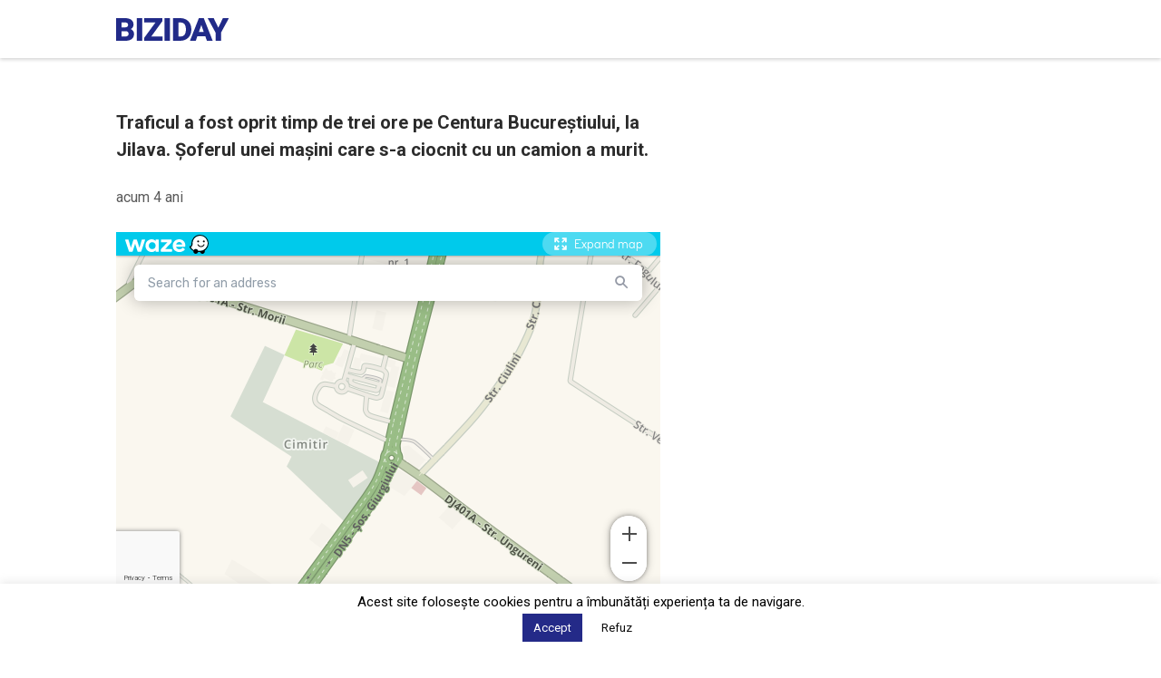

--- FILE ---
content_type: text/html; charset=UTF-8
request_url: https://www.biziday.ro/trafic-oprit-pe-centura-bucurestiului-in-dreptul-localitatii-jilava-soferul-unei-masini-care-s-a-ciocnit-cu-un-camion-a-murit-circulatia-deviata-printr-o-parcare/
body_size: 14857
content:
<!DOCTYPE html>
<html lang="ro_RO">
<head>
    <!-- Google tag (gtag.js) -->
    <script async src="https://www.googletagmanager.com/gtag/js?id=G-V2603RMVN7"></script>
    <script>
        window.dataLayer = window.dataLayer || [];
        function gtag(){dataLayer.push(arguments);}
        gtag('js', new Date());

        gtag('config', 'G-V2603RMVN7');
    </script>

    <meta http-equiv="Content-Type" content="text/html; charset=utf-8"/>
    <meta name="viewport" content="width=device-width, initial-scale=1, maximum-scale=1">
    
	<meta name='robots' content='index, follow, max-image-preview:large, max-snippet:-1, max-video-preview:-1' />
	<style>img:is([sizes="auto" i], [sizes^="auto," i]) { contain-intrinsic-size: 3000px 1500px }</style>
	
	<!-- This site is optimized with the Yoast SEO plugin v21.7 - https://yoast.com/wordpress/plugins/seo/ -->
	<title>Traficul a fost oprit timp de trei ore pe Centura Bucureștiului, la Jilava. Șoferul unei mașini care s-a ciocnit cu un camion a murit. - Biziday</title>
	<meta name="description" content="Centrul Infotrafic al Poliției Rutiere informează că o mașină și un autocamion care circulau din direcții opuse s-au ciocnit, iar în urma impactului" />
	<link rel="canonical" href="https://www.biziday.ro/trafic-oprit-pe-centura-bucurestiului-in-dreptul-localitatii-jilava-soferul-unei-masini-care-s-a-ciocnit-cu-un-camion-a-murit-circulatia-deviata-printr-o-parcare/" />
	<meta property="og:locale" content="ro_RO" />
	<meta property="og:type" content="article" />
	<meta property="og:title" content="Traficul a fost oprit timp de trei ore pe Centura Bucureștiului, la Jilava. Șoferul unei mașini care s-a ciocnit cu un camion a murit. - Biziday" />
	<meta property="og:description" content="Centrul Infotrafic al Poliției Rutiere informează că o mașină și un autocamion care circulau din direcții opuse s-au ciocnit, iar în urma impactului" />
	<meta property="og:url" content="https://www.biziday.ro/trafic-oprit-pe-centura-bucurestiului-in-dreptul-localitatii-jilava-soferul-unei-masini-care-s-a-ciocnit-cu-un-camion-a-murit-circulatia-deviata-printr-o-parcare/" />
	<meta property="og:site_name" content="Biziday" />
	<meta property="article:publisher" content="https://www.facebook.com/BizidayApp/" />
	<meta property="article:published_time" content="2022-06-11T07:18:53+00:00" />
	<meta property="article:modified_time" content="2022-06-11T10:10:03+00:00" />
	<meta name="author" content="Auras Rosu" />
	<meta name="twitter:card" content="summary_large_image" />
	<meta name="twitter:label1" content="Written by" />
	<meta name="twitter:data1" content="Auras Rosu" />
	<script type="application/ld+json" class="yoast-schema-graph">{"@context":"https://schema.org","@graph":[{"@type":"Article","@id":"https://www.biziday.ro/trafic-oprit-pe-centura-bucurestiului-in-dreptul-localitatii-jilava-soferul-unei-masini-care-s-a-ciocnit-cu-un-camion-a-murit-circulatia-deviata-printr-o-parcare/#article","isPartOf":{"@id":"https://www.biziday.ro/trafic-oprit-pe-centura-bucurestiului-in-dreptul-localitatii-jilava-soferul-unei-masini-care-s-a-ciocnit-cu-un-camion-a-murit-circulatia-deviata-printr-o-parcare/"},"author":{"name":"Auras Rosu","@id":"https://www.biziday.ro/#/schema/person/4d3533ecf2e9c0d6b6ba95e6e2abfcdd"},"headline":"Traficul a fost oprit timp de trei ore pe Centura Bucureștiului, la Jilava. Șoferul unei mașini care s-a ciocnit cu un camion a murit.","datePublished":"2022-06-11T07:18:53+00:00","dateModified":"2022-06-11T10:10:03+00:00","mainEntityOfPage":{"@id":"https://www.biziday.ro/trafic-oprit-pe-centura-bucurestiului-in-dreptul-localitatii-jilava-soferul-unei-masini-care-s-a-ciocnit-cu-un-camion-a-murit-circulatia-deviata-printr-o-parcare/"},"wordCount":91,"publisher":{"@id":"https://www.biziday.ro/#organization"},"articleSection":["Știri"],"inLanguage":"en-US"},{"@type":"WebPage","@id":"https://www.biziday.ro/trafic-oprit-pe-centura-bucurestiului-in-dreptul-localitatii-jilava-soferul-unei-masini-care-s-a-ciocnit-cu-un-camion-a-murit-circulatia-deviata-printr-o-parcare/","url":"https://www.biziday.ro/trafic-oprit-pe-centura-bucurestiului-in-dreptul-localitatii-jilava-soferul-unei-masini-care-s-a-ciocnit-cu-un-camion-a-murit-circulatia-deviata-printr-o-parcare/","name":"Traficul a fost oprit timp de trei ore pe Centura Bucureștiului, la Jilava. Șoferul unei mașini care s-a ciocnit cu un camion a murit. - Biziday","isPartOf":{"@id":"https://www.biziday.ro/#website"},"datePublished":"2022-06-11T07:18:53+00:00","dateModified":"2022-06-11T10:10:03+00:00","description":"Centrul Infotrafic al Poliției Rutiere informează că o mașină și un autocamion care circulau din direcții opuse s-au ciocnit, iar în urma impactului","breadcrumb":{"@id":"https://www.biziday.ro/trafic-oprit-pe-centura-bucurestiului-in-dreptul-localitatii-jilava-soferul-unei-masini-care-s-a-ciocnit-cu-un-camion-a-murit-circulatia-deviata-printr-o-parcare/#breadcrumb"},"inLanguage":"en-US","potentialAction":[{"@type":"ReadAction","target":["https://www.biziday.ro/trafic-oprit-pe-centura-bucurestiului-in-dreptul-localitatii-jilava-soferul-unei-masini-care-s-a-ciocnit-cu-un-camion-a-murit-circulatia-deviata-printr-o-parcare/"]}]},{"@type":"BreadcrumbList","@id":"https://www.biziday.ro/trafic-oprit-pe-centura-bucurestiului-in-dreptul-localitatii-jilava-soferul-unei-masini-care-s-a-ciocnit-cu-un-camion-a-murit-circulatia-deviata-printr-o-parcare/#breadcrumb","itemListElement":[{"@type":"ListItem","position":1,"name":"Home","item":"https://www.biziday.ro/"},{"@type":"ListItem","position":2,"name":"Traficul a fost oprit timp de trei ore pe Centura Bucureștiului, la Jilava. Șoferul unei mașini care s-a ciocnit cu un camion a murit."}]},{"@type":"WebSite","@id":"https://www.biziday.ro/#website","url":"https://www.biziday.ro/","name":"Biziday","description":"Știri verificate","publisher":{"@id":"https://www.biziday.ro/#organization"},"potentialAction":[{"@type":"SearchAction","target":{"@type":"EntryPoint","urlTemplate":"https://www.biziday.ro/?s={search_term_string}"},"query-input":"required name=search_term_string"}],"inLanguage":"en-US"},{"@type":"Organization","@id":"https://www.biziday.ro/#organization","name":"Biziday","url":"https://www.biziday.ro/","logo":{"@type":"ImageObject","inLanguage":"en-US","@id":"https://www.biziday.ro/#/schema/logo/image/","url":"https://cdn.biziday.ro/wp-content/uploads/2019/05/logo-blue.svg","contentUrl":"https://cdn.biziday.ro/wp-content/uploads/2019/05/logo-blue.svg","width":121,"height":24,"caption":"Biziday"},"image":{"@id":"https://www.biziday.ro/#/schema/logo/image/"},"sameAs":["https://www.facebook.com/BizidayApp/"]},{"@type":"Person","@id":"https://www.biziday.ro/#/schema/person/4d3533ecf2e9c0d6b6ba95e6e2abfcdd","name":"Auras Rosu"}]}</script>
	<!-- / Yoast SEO plugin. -->


<link rel="amphtml" href="https://www.biziday.ro/trafic-oprit-pe-centura-bucurestiului-in-dreptul-localitatii-jilava-soferul-unei-masini-care-s-a-ciocnit-cu-un-camion-a-murit-circulatia-deviata-printr-o-parcare/?amp" /><meta name="generator" content="AMP for WP 1.1.2"/><link rel='dns-prefetch' href='//fonts.googleapis.com' />
		<!-- This site uses the Google Analytics by ExactMetrics plugin v8.3.2 - Using Analytics tracking - https://www.exactmetrics.com/ -->
							<script src="//www.googletagmanager.com/gtag/js?id=G-XV3YE679LM"  data-cfasync="false" data-wpfc-render="false" type="text/javascript" async></script>
			<script data-cfasync="false" data-wpfc-render="false" type="text/javascript">
				var em_version = '8.3.2';
				var em_track_user = true;
				var em_no_track_reason = '';
								var ExactMetricsDefaultLocations = {"page_location":"https:\/\/www.biziday.ro\/trafic-oprit-pe-centura-bucurestiului-in-dreptul-localitatii-jilava-soferul-unei-masini-care-s-a-ciocnit-cu-un-camion-a-murit-circulatia-deviata-printr-o-parcare\/"};
				if ( typeof ExactMetricsPrivacyGuardFilter === 'function' ) {
					var ExactMetricsLocations = (typeof ExactMetricsExcludeQuery === 'object') ? ExactMetricsPrivacyGuardFilter( ExactMetricsExcludeQuery ) : ExactMetricsPrivacyGuardFilter( ExactMetricsDefaultLocations );
				} else {
					var ExactMetricsLocations = (typeof ExactMetricsExcludeQuery === 'object') ? ExactMetricsExcludeQuery : ExactMetricsDefaultLocations;
				}

								var disableStrs = [
										'ga-disable-G-XV3YE679LM',
									];

				/* Function to detect opted out users */
				function __gtagTrackerIsOptedOut() {
					for (var index = 0; index < disableStrs.length; index++) {
						if (document.cookie.indexOf(disableStrs[index] + '=true') > -1) {
							return true;
						}
					}

					return false;
				}

				/* Disable tracking if the opt-out cookie exists. */
				if (__gtagTrackerIsOptedOut()) {
					for (var index = 0; index < disableStrs.length; index++) {
						window[disableStrs[index]] = true;
					}
				}

				/* Opt-out function */
				function __gtagTrackerOptout() {
					for (var index = 0; index < disableStrs.length; index++) {
						document.cookie = disableStrs[index] + '=true; expires=Thu, 31 Dec 2099 23:59:59 UTC; path=/';
						window[disableStrs[index]] = true;
					}
				}

				if ('undefined' === typeof gaOptout) {
					function gaOptout() {
						__gtagTrackerOptout();
					}
				}
								window.dataLayer = window.dataLayer || [];

				window.ExactMetricsDualTracker = {
					helpers: {},
					trackers: {},
				};
				if (em_track_user) {
					function __gtagDataLayer() {
						dataLayer.push(arguments);
					}

					function __gtagTracker(type, name, parameters) {
						if (!parameters) {
							parameters = {};
						}

						if (parameters.send_to) {
							__gtagDataLayer.apply(null, arguments);
							return;
						}

						if (type === 'event') {
														parameters.send_to = exactmetrics_frontend.v4_id;
							var hookName = name;
							if (typeof parameters['event_category'] !== 'undefined') {
								hookName = parameters['event_category'] + ':' + name;
							}

							if (typeof ExactMetricsDualTracker.trackers[hookName] !== 'undefined') {
								ExactMetricsDualTracker.trackers[hookName](parameters);
							} else {
								__gtagDataLayer('event', name, parameters);
							}
							
						} else {
							__gtagDataLayer.apply(null, arguments);
						}
					}

					__gtagTracker('js', new Date());
					__gtagTracker('set', {
						'developer_id.dNDMyYj': true,
											});
					if ( ExactMetricsLocations.page_location ) {
						__gtagTracker('set', ExactMetricsLocations);
					}
										__gtagTracker('config', 'G-XV3YE679LM', {"forceSSL":"true","page_path":location.pathname + location.search + location.hash} );
															window.gtag = __gtagTracker;										(function () {
						/* https://developers.google.com/analytics/devguides/collection/analyticsjs/ */
						/* ga and __gaTracker compatibility shim. */
						var noopfn = function () {
							return null;
						};
						var newtracker = function () {
							return new Tracker();
						};
						var Tracker = function () {
							return null;
						};
						var p = Tracker.prototype;
						p.get = noopfn;
						p.set = noopfn;
						p.send = function () {
							var args = Array.prototype.slice.call(arguments);
							args.unshift('send');
							__gaTracker.apply(null, args);
						};
						var __gaTracker = function () {
							var len = arguments.length;
							if (len === 0) {
								return;
							}
							var f = arguments[len - 1];
							if (typeof f !== 'object' || f === null || typeof f.hitCallback !== 'function') {
								if ('send' === arguments[0]) {
									var hitConverted, hitObject = false, action;
									if ('event' === arguments[1]) {
										if ('undefined' !== typeof arguments[3]) {
											hitObject = {
												'eventAction': arguments[3],
												'eventCategory': arguments[2],
												'eventLabel': arguments[4],
												'value': arguments[5] ? arguments[5] : 1,
											}
										}
									}
									if ('pageview' === arguments[1]) {
										if ('undefined' !== typeof arguments[2]) {
											hitObject = {
												'eventAction': 'page_view',
												'page_path': arguments[2],
											}
										}
									}
									if (typeof arguments[2] === 'object') {
										hitObject = arguments[2];
									}
									if (typeof arguments[5] === 'object') {
										Object.assign(hitObject, arguments[5]);
									}
									if ('undefined' !== typeof arguments[1].hitType) {
										hitObject = arguments[1];
										if ('pageview' === hitObject.hitType) {
											hitObject.eventAction = 'page_view';
										}
									}
									if (hitObject) {
										action = 'timing' === arguments[1].hitType ? 'timing_complete' : hitObject.eventAction;
										hitConverted = mapArgs(hitObject);
										__gtagTracker('event', action, hitConverted);
									}
								}
								return;
							}

							function mapArgs(args) {
								var arg, hit = {};
								var gaMap = {
									'eventCategory': 'event_category',
									'eventAction': 'event_action',
									'eventLabel': 'event_label',
									'eventValue': 'event_value',
									'nonInteraction': 'non_interaction',
									'timingCategory': 'event_category',
									'timingVar': 'name',
									'timingValue': 'value',
									'timingLabel': 'event_label',
									'page': 'page_path',
									'location': 'page_location',
									'title': 'page_title',
									'referrer' : 'page_referrer',
								};
								for (arg in args) {
																		if (!(!args.hasOwnProperty(arg) || !gaMap.hasOwnProperty(arg))) {
										hit[gaMap[arg]] = args[arg];
									} else {
										hit[arg] = args[arg];
									}
								}
								return hit;
							}

							try {
								f.hitCallback();
							} catch (ex) {
							}
						};
						__gaTracker.create = newtracker;
						__gaTracker.getByName = newtracker;
						__gaTracker.getAll = function () {
							return [];
						};
						__gaTracker.remove = noopfn;
						__gaTracker.loaded = true;
						window['__gaTracker'] = __gaTracker;
					})();
									} else {
										console.log("");
					(function () {
						function __gtagTracker() {
							return null;
						}

						window['__gtagTracker'] = __gtagTracker;
						window['gtag'] = __gtagTracker;
					})();
									}
			</script>
				<!-- / Google Analytics by ExactMetrics -->
		<link rel='stylesheet' id='embed-pdf-viewer-css' href='https://cdn.biziday.ro/wp-content/plugins/embed-pdf-viewer/css/embed-pdf-viewer.css?ver=2.4.5' type='text/css' media='screen' />
<link rel='stylesheet' id='wp-block-library-css' href='https://cdn.biziday.ro/wp-includes/css/dist/block-library/style.css?ver=f776e85411905382f74952fe4872167d' type='text/css' media='all' />
<style id='classic-theme-styles-inline-css' type='text/css'>
/**
 * These rules are needed for backwards compatibility.
 * They should match the button element rules in the base theme.json file.
 */
.wp-block-button__link {
	color: #ffffff;
	background-color: #32373c;
	border-radius: 9999px; /* 100% causes an oval, but any explicit but really high value retains the pill shape. */

	/* This needs a low specificity so it won't override the rules from the button element if defined in theme.json. */
	box-shadow: none;
	text-decoration: none;

	/* The extra 2px are added to size solids the same as the outline versions.*/
	padding: calc(0.667em + 2px) calc(1.333em + 2px);

	font-size: 1.125em;
}

.wp-block-file__button {
	background: #32373c;
	color: #ffffff;
	text-decoration: none;
}

</style>
<style id='safe-svg-svg-icon-style-inline-css' type='text/css'>
.safe-svg-cover{text-align:center}.safe-svg-cover .safe-svg-inside{display:inline-block;max-width:100%}.safe-svg-cover svg{height:100%;max-height:100%;max-width:100%;width:100%}

</style>
<style id='global-styles-inline-css' type='text/css'>
:root{--wp--preset--aspect-ratio--square: 1;--wp--preset--aspect-ratio--4-3: 4/3;--wp--preset--aspect-ratio--3-4: 3/4;--wp--preset--aspect-ratio--3-2: 3/2;--wp--preset--aspect-ratio--2-3: 2/3;--wp--preset--aspect-ratio--16-9: 16/9;--wp--preset--aspect-ratio--9-16: 9/16;--wp--preset--color--black: #000000;--wp--preset--color--cyan-bluish-gray: #abb8c3;--wp--preset--color--white: #ffffff;--wp--preset--color--pale-pink: #f78da7;--wp--preset--color--vivid-red: #cf2e2e;--wp--preset--color--luminous-vivid-orange: #ff6900;--wp--preset--color--luminous-vivid-amber: #fcb900;--wp--preset--color--light-green-cyan: #7bdcb5;--wp--preset--color--vivid-green-cyan: #00d084;--wp--preset--color--pale-cyan-blue: #8ed1fc;--wp--preset--color--vivid-cyan-blue: #0693e3;--wp--preset--color--vivid-purple: #9b51e0;--wp--preset--gradient--vivid-cyan-blue-to-vivid-purple: linear-gradient(135deg,rgba(6,147,227,1) 0%,rgb(155,81,224) 100%);--wp--preset--gradient--light-green-cyan-to-vivid-green-cyan: linear-gradient(135deg,rgb(122,220,180) 0%,rgb(0,208,130) 100%);--wp--preset--gradient--luminous-vivid-amber-to-luminous-vivid-orange: linear-gradient(135deg,rgba(252,185,0,1) 0%,rgba(255,105,0,1) 100%);--wp--preset--gradient--luminous-vivid-orange-to-vivid-red: linear-gradient(135deg,rgba(255,105,0,1) 0%,rgb(207,46,46) 100%);--wp--preset--gradient--very-light-gray-to-cyan-bluish-gray: linear-gradient(135deg,rgb(238,238,238) 0%,rgb(169,184,195) 100%);--wp--preset--gradient--cool-to-warm-spectrum: linear-gradient(135deg,rgb(74,234,220) 0%,rgb(151,120,209) 20%,rgb(207,42,186) 40%,rgb(238,44,130) 60%,rgb(251,105,98) 80%,rgb(254,248,76) 100%);--wp--preset--gradient--blush-light-purple: linear-gradient(135deg,rgb(255,206,236) 0%,rgb(152,150,240) 100%);--wp--preset--gradient--blush-bordeaux: linear-gradient(135deg,rgb(254,205,165) 0%,rgb(254,45,45) 50%,rgb(107,0,62) 100%);--wp--preset--gradient--luminous-dusk: linear-gradient(135deg,rgb(255,203,112) 0%,rgb(199,81,192) 50%,rgb(65,88,208) 100%);--wp--preset--gradient--pale-ocean: linear-gradient(135deg,rgb(255,245,203) 0%,rgb(182,227,212) 50%,rgb(51,167,181) 100%);--wp--preset--gradient--electric-grass: linear-gradient(135deg,rgb(202,248,128) 0%,rgb(113,206,126) 100%);--wp--preset--gradient--midnight: linear-gradient(135deg,rgb(2,3,129) 0%,rgb(40,116,252) 100%);--wp--preset--font-size--small: 13px;--wp--preset--font-size--medium: 20px;--wp--preset--font-size--large: 36px;--wp--preset--font-size--x-large: 42px;--wp--preset--spacing--20: 0.44rem;--wp--preset--spacing--30: 0.67rem;--wp--preset--spacing--40: 1rem;--wp--preset--spacing--50: 1.5rem;--wp--preset--spacing--60: 2.25rem;--wp--preset--spacing--70: 3.38rem;--wp--preset--spacing--80: 5.06rem;--wp--preset--shadow--natural: 6px 6px 9px rgba(0, 0, 0, 0.2);--wp--preset--shadow--deep: 12px 12px 50px rgba(0, 0, 0, 0.4);--wp--preset--shadow--sharp: 6px 6px 0px rgba(0, 0, 0, 0.2);--wp--preset--shadow--outlined: 6px 6px 0px -3px rgba(255, 255, 255, 1), 6px 6px rgba(0, 0, 0, 1);--wp--preset--shadow--crisp: 6px 6px 0px rgba(0, 0, 0, 1);}:where(.is-layout-flex){gap: 0.5em;}:where(.is-layout-grid){gap: 0.5em;}body .is-layout-flex{display: flex;}.is-layout-flex{flex-wrap: wrap;align-items: center;}.is-layout-flex > :is(*, div){margin: 0;}body .is-layout-grid{display: grid;}.is-layout-grid > :is(*, div){margin: 0;}:where(.wp-block-columns.is-layout-flex){gap: 2em;}:where(.wp-block-columns.is-layout-grid){gap: 2em;}:where(.wp-block-post-template.is-layout-flex){gap: 1.25em;}:where(.wp-block-post-template.is-layout-grid){gap: 1.25em;}.has-black-color{color: var(--wp--preset--color--black) !important;}.has-cyan-bluish-gray-color{color: var(--wp--preset--color--cyan-bluish-gray) !important;}.has-white-color{color: var(--wp--preset--color--white) !important;}.has-pale-pink-color{color: var(--wp--preset--color--pale-pink) !important;}.has-vivid-red-color{color: var(--wp--preset--color--vivid-red) !important;}.has-luminous-vivid-orange-color{color: var(--wp--preset--color--luminous-vivid-orange) !important;}.has-luminous-vivid-amber-color{color: var(--wp--preset--color--luminous-vivid-amber) !important;}.has-light-green-cyan-color{color: var(--wp--preset--color--light-green-cyan) !important;}.has-vivid-green-cyan-color{color: var(--wp--preset--color--vivid-green-cyan) !important;}.has-pale-cyan-blue-color{color: var(--wp--preset--color--pale-cyan-blue) !important;}.has-vivid-cyan-blue-color{color: var(--wp--preset--color--vivid-cyan-blue) !important;}.has-vivid-purple-color{color: var(--wp--preset--color--vivid-purple) !important;}.has-black-background-color{background-color: var(--wp--preset--color--black) !important;}.has-cyan-bluish-gray-background-color{background-color: var(--wp--preset--color--cyan-bluish-gray) !important;}.has-white-background-color{background-color: var(--wp--preset--color--white) !important;}.has-pale-pink-background-color{background-color: var(--wp--preset--color--pale-pink) !important;}.has-vivid-red-background-color{background-color: var(--wp--preset--color--vivid-red) !important;}.has-luminous-vivid-orange-background-color{background-color: var(--wp--preset--color--luminous-vivid-orange) !important;}.has-luminous-vivid-amber-background-color{background-color: var(--wp--preset--color--luminous-vivid-amber) !important;}.has-light-green-cyan-background-color{background-color: var(--wp--preset--color--light-green-cyan) !important;}.has-vivid-green-cyan-background-color{background-color: var(--wp--preset--color--vivid-green-cyan) !important;}.has-pale-cyan-blue-background-color{background-color: var(--wp--preset--color--pale-cyan-blue) !important;}.has-vivid-cyan-blue-background-color{background-color: var(--wp--preset--color--vivid-cyan-blue) !important;}.has-vivid-purple-background-color{background-color: var(--wp--preset--color--vivid-purple) !important;}.has-black-border-color{border-color: var(--wp--preset--color--black) !important;}.has-cyan-bluish-gray-border-color{border-color: var(--wp--preset--color--cyan-bluish-gray) !important;}.has-white-border-color{border-color: var(--wp--preset--color--white) !important;}.has-pale-pink-border-color{border-color: var(--wp--preset--color--pale-pink) !important;}.has-vivid-red-border-color{border-color: var(--wp--preset--color--vivid-red) !important;}.has-luminous-vivid-orange-border-color{border-color: var(--wp--preset--color--luminous-vivid-orange) !important;}.has-luminous-vivid-amber-border-color{border-color: var(--wp--preset--color--luminous-vivid-amber) !important;}.has-light-green-cyan-border-color{border-color: var(--wp--preset--color--light-green-cyan) !important;}.has-vivid-green-cyan-border-color{border-color: var(--wp--preset--color--vivid-green-cyan) !important;}.has-pale-cyan-blue-border-color{border-color: var(--wp--preset--color--pale-cyan-blue) !important;}.has-vivid-cyan-blue-border-color{border-color: var(--wp--preset--color--vivid-cyan-blue) !important;}.has-vivid-purple-border-color{border-color: var(--wp--preset--color--vivid-purple) !important;}.has-vivid-cyan-blue-to-vivid-purple-gradient-background{background: var(--wp--preset--gradient--vivid-cyan-blue-to-vivid-purple) !important;}.has-light-green-cyan-to-vivid-green-cyan-gradient-background{background: var(--wp--preset--gradient--light-green-cyan-to-vivid-green-cyan) !important;}.has-luminous-vivid-amber-to-luminous-vivid-orange-gradient-background{background: var(--wp--preset--gradient--luminous-vivid-amber-to-luminous-vivid-orange) !important;}.has-luminous-vivid-orange-to-vivid-red-gradient-background{background: var(--wp--preset--gradient--luminous-vivid-orange-to-vivid-red) !important;}.has-very-light-gray-to-cyan-bluish-gray-gradient-background{background: var(--wp--preset--gradient--very-light-gray-to-cyan-bluish-gray) !important;}.has-cool-to-warm-spectrum-gradient-background{background: var(--wp--preset--gradient--cool-to-warm-spectrum) !important;}.has-blush-light-purple-gradient-background{background: var(--wp--preset--gradient--blush-light-purple) !important;}.has-blush-bordeaux-gradient-background{background: var(--wp--preset--gradient--blush-bordeaux) !important;}.has-luminous-dusk-gradient-background{background: var(--wp--preset--gradient--luminous-dusk) !important;}.has-pale-ocean-gradient-background{background: var(--wp--preset--gradient--pale-ocean) !important;}.has-electric-grass-gradient-background{background: var(--wp--preset--gradient--electric-grass) !important;}.has-midnight-gradient-background{background: var(--wp--preset--gradient--midnight) !important;}.has-small-font-size{font-size: var(--wp--preset--font-size--small) !important;}.has-medium-font-size{font-size: var(--wp--preset--font-size--medium) !important;}.has-large-font-size{font-size: var(--wp--preset--font-size--large) !important;}.has-x-large-font-size{font-size: var(--wp--preset--font-size--x-large) !important;}
:where(.wp-block-post-template.is-layout-flex){gap: 1.25em;}:where(.wp-block-post-template.is-layout-grid){gap: 1.25em;}
:where(.wp-block-columns.is-layout-flex){gap: 2em;}:where(.wp-block-columns.is-layout-grid){gap: 2em;}
:root :where(.wp-block-pullquote){font-size: 1.5em;line-height: 1.6;}
</style>
<link rel='stylesheet' id='cookie-law-info-css' href='https://cdn.biziday.ro/wp-content/plugins/cookie-law-info/legacy/public/css/cookie-law-info-public.css?ver=3.3.5' type='text/css' media='all' />
<link rel='stylesheet' id='cookie-law-info-gdpr-css' href='https://cdn.biziday.ro/wp-content/plugins/cookie-law-info/legacy/public/css/cookie-law-info-gdpr.css?ver=3.3.5' type='text/css' media='all' />
<link rel='stylesheet' id='google-fonts-css' href='https://fonts.googleapis.com/css?family=Roboto%3A400%2C500%2C700%2C900&#038;subset=latin-ext&#038;ver=f776e85411905382f74952fe4872167d' type='text/css' media='all' />
<link rel='stylesheet' id='biziday-ui-css' href='https://cdn.biziday.ro/wp-content/themes/biziday/scss/screen.css?ver=20250829-1' type='text/css' media='all' />
<script type="text/javascript" src="https://cdn.biziday.ro/wp-content/plugins/google-analytics-dashboard-for-wp/assets/js/frontend-gtag.js?ver=1768728148" id="exactmetrics-frontend-script-js" async="async" data-wp-strategy="async"></script>
<script data-cfasync="false" data-wpfc-render="false" type="text/javascript" id='exactmetrics-frontend-script-js-extra'>/* <![CDATA[ */
var exactmetrics_frontend = {"js_events_tracking":"true","download_extensions":"zip,mp3,mpeg,pdf,docx,pptx,xlsx,rar","inbound_paths":"[]","home_url":"https:\/\/www.biziday.ro","hash_tracking":"true","v4_id":"G-XV3YE679LM"};/* ]]> */
</script>
<script type="text/javascript" src="https://cdn.biziday.ro/wp-includes/js/jquery/jquery.js?ver=3.7.1" id="jquery-core-js"></script>
<script type="text/javascript" src="https://cdn.biziday.ro/wp-includes/js/jquery/jquery-migrate.js?ver=3.4.1" id="jquery-migrate-js"></script>
<script type="text/javascript" id="cookie-law-info-js-extra">
/* <![CDATA[ */
var Cli_Data = {"nn_cookie_ids":[],"cookielist":[],"non_necessary_cookies":[],"ccpaEnabled":"","ccpaRegionBased":"","ccpaBarEnabled":"","strictlyEnabled":["necessary","obligatoire"],"ccpaType":"gdpr","js_blocking":"","custom_integration":"","triggerDomRefresh":"","secure_cookies":""};
var cli_cookiebar_settings = {"animate_speed_hide":"500","animate_speed_show":"500","background":"#FFF","border":"#b1a6a6c2","border_on":"","button_1_button_colour":"#242a88","button_1_button_hover":"#1d226d","button_1_link_colour":"#fff","button_1_as_button":"1","button_1_new_win":"","button_2_button_colour":"#333","button_2_button_hover":"#292929","button_2_link_colour":"#444","button_2_as_button":"","button_2_hidebar":"","button_3_button_colour":"#ffffff","button_3_button_hover":"#cccccc","button_3_link_colour":"#0a0a0a","button_3_as_button":"1","button_3_new_win":"","button_4_button_colour":"#000","button_4_button_hover":"#000000","button_4_link_colour":"#242a88","button_4_as_button":"","button_7_button_colour":"#242a88","button_7_button_hover":"#1d226d","button_7_link_colour":"#fff","button_7_as_button":"1","button_7_new_win":"","font_family":"inherit","header_fix":"","notify_animate_hide":"1","notify_animate_show":"","notify_div_id":"#cookie-law-info-bar","notify_position_horizontal":"right","notify_position_vertical":"bottom","scroll_close":"1","scroll_close_reload":"","accept_close_reload":"","reject_close_reload":"","showagain_tab":"","showagain_background":"#fff","showagain_border":"#000","showagain_div_id":"#cookie-law-info-again","showagain_x_position":"100px","text":"#000","show_once_yn":"1","show_once":"10000","logging_on":"","as_popup":"","popup_overlay":"1","bar_heading_text":"","cookie_bar_as":"banner","popup_showagain_position":"bottom-right","widget_position":"left"};
var log_object = {"ajax_url":"https:\/\/www.biziday.ro\/wp-admin\/admin-ajax.php"};
/* ]]> */
</script>
<script type="text/javascript" src="https://cdn.biziday.ro/wp-content/plugins/cookie-law-info/legacy/public/js/cookie-law-info-public.js?ver=3.3.5" id="cookie-law-info-js"></script>
<script type="text/javascript" src="https://cdn.biziday.ro/wp-content/themes/biziday/js/detect.min.js?ver=f776e85411905382f74952fe4872167d" id="jquery-detect-js"></script>
<script type="text/javascript" src="https://cdn.biziday.ro/wp-content/themes/biziday/js/js.cookie.js?ver=f776e85411905382f74952fe4872167d" id="jquery-cookie-js"></script>
<script type="text/javascript" id="biziday_load_more-js-extra">
/* <![CDATA[ */
var biziday_load_more_params = {"ajaxurl":"https:\/\/www.biziday.ro\/wp-admin\/admin-ajax.php","posts":"{\"page\":0,\"name\":\"trafic-oprit-pe-centura-bucurestiului-in-dreptul-localitatii-jilava-soferul-unei-masini-care-s-a-ciocnit-cu-un-camion-a-murit-circulatia-deviata-printr-o-parcare\",\"error\":\"\",\"m\":\"\",\"p\":0,\"post_parent\":\"\",\"subpost\":\"\",\"subpost_id\":\"\",\"attachment\":\"\",\"attachment_id\":0,\"pagename\":\"\",\"page_id\":0,\"second\":\"\",\"minute\":\"\",\"hour\":\"\",\"day\":0,\"monthnum\":0,\"year\":0,\"w\":0,\"category_name\":\"\",\"tag\":\"\",\"cat\":\"\",\"tag_id\":\"\",\"author\":\"\",\"author_name\":\"\",\"feed\":\"\",\"tb\":\"\",\"paged\":0,\"meta_key\":\"\",\"meta_value\":\"\",\"preview\":\"\",\"s\":\"\",\"sentence\":\"\",\"title\":\"\",\"fields\":\"all\",\"menu_order\":\"\",\"embed\":\"\",\"category__in\":[],\"category__not_in\":[],\"category__and\":[],\"post__in\":[],\"post__not_in\":[],\"post_name__in\":[],\"tag__in\":[],\"tag__not_in\":[],\"tag__and\":[],\"tag_slug__in\":[],\"tag_slug__and\":[],\"post_parent__in\":[],\"post_parent__not_in\":[],\"author__in\":[],\"author__not_in\":[],\"search_columns\":[],\"orderby\":\"menu_order\",\"order\":\"ASC\",\"ignore_sticky_posts\":false,\"suppress_filters\":false,\"cache_results\":true,\"update_post_term_cache\":true,\"update_menu_item_cache\":false,\"lazy_load_term_meta\":true,\"update_post_meta_cache\":true,\"post_type\":\"\",\"posts_per_page\":20,\"nopaging\":false,\"comments_per_page\":\"50\",\"no_found_rows\":false}","current_page":"1","max_page":"0"};
/* ]]> */
</script>
<script type="text/javascript" src="https://cdn.biziday.ro/wp-content/themes/biziday/js/biziday-load-more.js?ver=2" id="biziday_load_more-js"></script>
<link rel="https://api.w.org/" href="https://www.biziday.ro/wp-json/" /><link rel="alternate" title="JSON" type="application/json" href="https://www.biziday.ro/wp-json/wp/v2/posts/217502" /><link rel="EditURI" type="application/rsd+xml" title="RSD" href="https://www.biziday.ro/xmlrpc.php?rsd" />
<link rel='shortlink' href='https://www.biziday.ro/?p=217502' />
<link rel="alternate" title="oEmbed (JSON)" type="application/json+oembed" href="https://www.biziday.ro/wp-json/oembed/1.0/embed?url=https%3A%2F%2Fwww.biziday.ro%2Ftrafic-oprit-pe-centura-bucurestiului-in-dreptul-localitatii-jilava-soferul-unei-masini-care-s-a-ciocnit-cu-un-camion-a-murit-circulatia-deviata-printr-o-parcare%2F" />
<link rel="alternate" title="oEmbed (XML)" type="text/xml+oembed" href="https://www.biziday.ro/wp-json/oembed/1.0/embed?url=https%3A%2F%2Fwww.biziday.ro%2Ftrafic-oprit-pe-centura-bucurestiului-in-dreptul-localitatii-jilava-soferul-unei-masini-care-s-a-ciocnit-cu-un-camion-a-murit-circulatia-deviata-printr-o-parcare%2F&#038;format=xml" />
<script type='text/javascript'>window.presslabs = {"home_url":"https:\/\/www.biziday.ro"}</script><script type='text/javascript'>
	(function () {
		var pl_beacon = document.createElement('script');
		pl_beacon.type = 'text/javascript';
		pl_beacon.async = true;
		var host = 'https://www.biziday.ro';
		if ('https:' == document.location.protocol) {
			host = host.replace('http://', 'https://');
		}
		pl_beacon.src = host + '/' + 'Vyfg8c2GgfKM' + '.js?ts=' + Math.floor((Math.random() * 100000) + 1);
		var first_script_tag = document.getElementsByTagName('script')[0];
		first_script_tag.parentNode.insertBefore(pl_beacon, first_script_tag);
	})();
</script><script type="text/javascript">
(function(url){
	if(/(?:Chrome\/26\.0\.1410\.63 Safari\/537\.31|WordfenceTestMonBot)/.test(navigator.userAgent)){ return; }
	var addEvent = function(evt, handler) {
		if (window.addEventListener) {
			document.addEventListener(evt, handler, false);
		} else if (window.attachEvent) {
			document.attachEvent('on' + evt, handler);
		}
	};
	var removeEvent = function(evt, handler) {
		if (window.removeEventListener) {
			document.removeEventListener(evt, handler, false);
		} else if (window.detachEvent) {
			document.detachEvent('on' + evt, handler);
		}
	};
	var evts = 'contextmenu dblclick drag dragend dragenter dragleave dragover dragstart drop keydown keypress keyup mousedown mousemove mouseout mouseover mouseup mousewheel scroll'.split(' ');
	var logHuman = function() {
		if (window.wfLogHumanRan) { return; }
		window.wfLogHumanRan = true;
		var wfscr = document.createElement('script');
		wfscr.type = 'text/javascript';
		wfscr.async = true;
		wfscr.src = url + '&r=' + Math.random();
		(document.getElementsByTagName('head')[0]||document.getElementsByTagName('body')[0]).appendChild(wfscr);
		for (var i = 0; i < evts.length; i++) {
			removeEvent(evts[i], logHuman);
		}
	};
	for (var i = 0; i < evts.length; i++) {
		addEvent(evts[i], logHuman);
	}
})('//www.biziday.ro/?wordfence_lh=1&hid=A304769A4E664B4D35D112C46A0CBC79');
</script><link rel="icon" href="https://cdn.biziday.ro/wp-content/uploads/2023/03/favicon-251x250.png" sizes="32x32" />
<link rel="icon" href="https://cdn.biziday.ro/wp-content/uploads/2023/03/favicon-251x250.png" sizes="192x192" />
<link rel="apple-touch-icon" href="https://cdn.biziday.ro/wp-content/uploads/2023/03/favicon-251x250.png" />
<meta name="msapplication-TileImage" content="https://cdn.biziday.ro/wp-content/uploads/2023/03/favicon.png" />
		<style type="text/css" id="wp-custom-css">
			#ot-sdk-btn-floating {
	display: none !important;
}

.page .single-content .post-content h1 {
    font-size: 32px;
    line-height: 28px;
    font-weight: 600;
}		</style>
		
    <script>
        var trackOutboundLink = function (url) {
            ga('send', 'event', 'outbound', 'click', url, {
                'transport': 'beacon',
                'hitCallback': function () {
                    document.location = url;
                }
            });
        }

        _BD = {};
        _BD.URL = "https://www.biziday.ro";

        ua = detect.parse(navigator.userAgent);

        function getUrlParameter(name) {
            name = name.replace(/[\[]/, '\\[').replace(/[\]]/, '\\]');
            var regex = new RegExp('[\\?&]' + name + '=([^&#]*)');
            var results = regex.exec(location.search);
            return results === null ? '' : decodeURIComponent(results[1].replace(/\+/g, ' '));
        }

        function bdHeader() {
            jQuery('body').addClass(ua.os.family);

            Cookies.set('BDOs', ua.os.family, {});

            if (getUrlParameter('source') == 'biziday' && (Cookies.get('BDOs') == 'Android' || Cookies.get('BDOs') == 'iOS')) {
                Cookies.set('BDSource', '1', {});
                jQuery('body').addClass('is-biziday');
            }


            if (Cookies.get('BDSource') == '1' && (Cookies.get('BDOs') == 'Android' || Cookies.get('BDOs') == 'iOS')) {
                jQuery('body').addClass('is-biziday');
            }
        }
    </script>

	
        <script type="text/javascript" src="//thinkdigitalro.adocean.pl/files/js/ado.js"></script>
        <script type="text/javascript">
            /* (c)AdOcean 2003-2019 */
            if (typeof ado !== "object") {
                ado = {};
                ado.config = ado.preview = ado.placement = ado.master = ado.slave = function () {
                };
            }
            ado.config({mode: "old", xml: false, consent: true, characterEncoding: true});
            ado.preview({enabled: true});
        </script>

        <!-- start master -->
        <script type="text/javascript">
            /* (c)AdOcean 2003-2019, MASTER: thinkdigital_ro.biziday.ro.Allsite */
            ado.master({id: 'GSn6F4G5Q0eNI0MxfDC.T321AeMGSQbf6B3d2t8hqU3.L7', server: 'thinkdigitalro.adocean.pl'});
        </script>
        <!--  end master  -->

        <script data-ad-client="ca-pub-6577603469881727" async
                src="https://pagead2.googlesyndication.com/pagead/js/adsbygoogle.js"></script>
	</head>
<body class="wp-singular post-template-default single single-post postid-217502 single-format-standard wp-theme-biziday">
<div id="fb-root"></div>
<script>(function (d, s, id) {
        var js, fjs = d.getElementsByTagName(s)[0];
        if (d.getElementById(id)) return;
        js = d.createElement(s);
        js.id = id;
        js.src = 'https://connect.facebook.net/ro_RO/sdk.js#xfbml=1&version=v3.0&appId=259532330751104&autoLogAppEvents=1';
        fjs.parentNode.insertBefore(js, fjs);
    }(document, 'script', 'facebook-jssdk'));</script>
<div id="fb-root"></div>

<header id="header">
    <div class="container">
        <div class="logo clearfix">
            <a href="https://www.biziday.ro" id="logo">
                <img src="https://cdn.biziday.ro/wp-content/themes/biziday/images/logo.svg"
                     alt="Știri verificate">
            </a>
        </div>

		
            </div>
</header>

<script>
    bdHeader();

    const urlParams = new URLSearchParams(window.location.search),
        sourceIsBd = urlParams.get('source'),
        downloadAppBtn = document.getElementById('btn-app-header');

    if (sourceIsBd === 'biziday') {
        downloadAppBtn.style.display = 'none';
    }

</script>

<div class="ad-desktop-lead">
    <!-- start slave -->
    <div id="adoceanthinkdigitalromokeoligui"></div>
    <script type="text/javascript">
        /* (c)AdOcean 2003-2019, thinkdigital_ro.biziday.ro.Allsite.top_728x90_970x250 */
        //ado.slave('adoceanthinkdigitalromokeoligui', {myMaster: 'GSn6F4G5Q0eNI0MxfDC.T321AeMGSQbf6B3d2t8hqU3.L7'});
    </script>
    <!--  end slave  -->
</div>
<div class="container is-main"><main id="main"><div class="single-content"><h1 class="post-title">Traficul a fost oprit timp de trei ore pe Centura Bucureștiului, la Jilava. Șoferul unei mașini care s-a ciocnit cu un camion a murit.
</h1><div class="meta"><time class="timeago" datetime="2022-06-11T10:10:03Z">2022-06-11 @ 07:18:53</time></div><div class="post-content"><p><iframe width="600" height="450" src="https://embed.waze.com/iframe?zoom=16&amp;lat=44.329787&amp;lon=26.077465&amp;ct=livemap" allowfullscreen="allowfullscreen"></iframe></p>
<p>Centrul Infotrafic al Poliției Rutiere informează că o mașină și un autocamion care circulau din direcții opuse s-au ciocnit, iar în urma impactului șoferul mașinii a decedat.</p>    <div id="ad-article-inread">
        <div id="adoceanthinkdigitalrowpirewlpdy"></div>
        <script type="text/javascript">
            /* (c)AdOcean 2003-2019, thinkdigital_ro.biziday.ro.Allsite.inread */
            ado.slave('adoceanthinkdigitalrowpirewlpdy', {myMaster: 'GSn6F4G5Q0eNI0MxfDC.T321AeMGSQbf6B3d2t8hqU3.L7'});
        </script>
    </div>
	
<p>Accidentul a avut loc la kilometrul 43 al Centurii Bucureștiului, în localitatea Jilava. Circulația rutieră a fost blocată pe ambele sensuri de mers, fiind deviată printr-o parcare din zonă, timp de trei ore.</p>
    <div id="ad-article-square">
        <div id="adoceanthinkdigitalrouaniqssjrc"></div>
        <script type="text/javascript">
            /* (c)AdOcean 2003-2019, thinkdigital_ro.biziday.ro.Allsite.rectangle_300x250_2 */
            ado.slave('adoceanthinkdigitalrouaniqssjrc', {myMaster: 'GSn6F4G5Q0eNI0MxfDC.T321AeMGSQbf6B3d2t8hqU3.L7'});
        </script>
    </div>
	<div id="bd-support"><p>Echipa Biziday nu a solicitat și nu a acceptat nicio formă de finanțare din fonduri guvernamentale. Spațiile de publicitate sunt limitate, iar reclama neinvazivă.</p><p><strong>Dacă îți place ce facem, poți contribui tu pentru susținerea echipei Biziday.</strong></p><p><a href="https://www.biziday.ro/sustine/?utm_source=internal&utm_medium=sustine_articol&utm_campaign=Traficul a fost oprit timp de trei ore pe Centura Bucureștiului, la Jilava. Șoferul unei mașini care s-a ciocnit cu un camion a murit.
" class="btn-cta-support" onclick="ga('send', 'event', 'Button', 'Click', 'Sustine CTA Articol');">Susține echipa Biziday</a></p></div><div id="single-more-news"><a href="https://www.biziday.ro">Mai multe știri</a></div></div></div></main><div id="sidebar">
			
			
    <div class="fb-page" data-href="https://www.facebook.com/BizidayApp/" data-small-header="false"
         data-adapt-container-width="true" data-hide-cover="false" data-show-facepile="true">
        <blockquote cite="https://www.facebook.com/BizidayApp/" class="fb-xfbml-parse-ignore"><a
                    href="https://www.facebook.com/BizidayApp/">Aplicatia Biziday</a></blockquote>
    </div>
</div></div><div class="footer">
    <div class="container">
        <a href="https://www.biziday.ro/privacy-policy/">Politica de confidențialitate</a> &middot; <a href="https://www.biziday.ro/contact/">Contact</a> <br>
        2026 &copy; Biziday
    </div>
</div>

<script type="speculationrules">
{"prefetch":[{"source":"document","where":{"and":[{"href_matches":"\/*"},{"not":{"href_matches":["\/wp-*.php","\/wp-admin\/*","\/wp-content\/uploads\/*","\/wp-content\/*","\/wp-content\/plugins\/*","\/wp-content\/themes\/biziday\/*","\/*\\?(.+)"]}},{"not":{"selector_matches":"a[rel~=\"nofollow\"]"}},{"not":{"selector_matches":".no-prefetch, .no-prefetch a"}}]},"eagerness":"conservative"}]}
</script>
<!--googleoff: all--><div id="cookie-law-info-bar" data-nosnippet="true"><span>Acest site foloseşte cookies pentru a îmbunătăți experiența ta de navigare.<br />
<a role='button' data-cli_action="accept" id="cookie_action_close_header" class="medium cli-plugin-button cli-plugin-main-button cookie_action_close_header cli_action_button wt-cli-accept-btn">Accept</a> <a role='button' id="cookie_action_close_header_reject" class="medium cli-plugin-button cli-plugin-main-button cookie_action_close_header_reject cli_action_button wt-cli-reject-btn" data-cli_action="reject">Refuz</a> </span></div><div id="cookie-law-info-again" data-nosnippet="true"><span id="cookie_hdr_showagain">Privacy &amp; Cookies Policy</span></div><div class="cli-modal" data-nosnippet="true" id="cliSettingsPopup" tabindex="-1" role="dialog" aria-labelledby="cliSettingsPopup" aria-hidden="true">
  <div class="cli-modal-dialog" role="document">
	<div class="cli-modal-content cli-bar-popup">
		  <button type="button" class="cli-modal-close" id="cliModalClose">
			<svg class="" viewBox="0 0 24 24"><path d="M19 6.41l-1.41-1.41-5.59 5.59-5.59-5.59-1.41 1.41 5.59 5.59-5.59 5.59 1.41 1.41 5.59-5.59 5.59 5.59 1.41-1.41-5.59-5.59z"></path><path d="M0 0h24v24h-24z" fill="none"></path></svg>
			<span class="wt-cli-sr-only">Close</span>
		  </button>
		  <div class="cli-modal-body">
			<div class="cli-container-fluid cli-tab-container">
	<div class="cli-row">
		<div class="cli-col-12 cli-align-items-stretch cli-px-0">
			<div class="cli-privacy-overview">
				<h4>Privacy Overview</h4>				<div class="cli-privacy-content">
					<div class="cli-privacy-content-text">This website uses cookies to improve your experience while you navigate through the website. Out of these, the cookies that are categorized as necessary are stored on your browser as they are essential for the working of basic functionalities of the website. We also use third-party cookies that help us analyze and understand how you use this website. These cookies will be stored in your browser only with your consent. You also have the option to opt-out of these cookies. But opting out of some of these cookies may affect your browsing experience.</div>
				</div>
				<a class="cli-privacy-readmore" aria-label="Show more" role="button" data-readmore-text="Show more" data-readless-text="Show less"></a>			</div>
		</div>
		<div class="cli-col-12 cli-align-items-stretch cli-px-0 cli-tab-section-container">
												<div class="cli-tab-section">
						<div class="cli-tab-header">
							<a role="button" tabindex="0" class="cli-nav-link cli-settings-mobile" data-target="necessary" data-toggle="cli-toggle-tab">
								Necessary							</a>
															<div class="wt-cli-necessary-checkbox">
									<input type="checkbox" class="cli-user-preference-checkbox"  id="wt-cli-checkbox-necessary" data-id="checkbox-necessary" checked="checked"  />
									<label class="form-check-label" for="wt-cli-checkbox-necessary">Necessary</label>
								</div>
								<span class="cli-necessary-caption">Always Enabled</span>
													</div>
						<div class="cli-tab-content">
							<div class="cli-tab-pane cli-fade" data-id="necessary">
								<div class="wt-cli-cookie-description">
									Necessary cookies are absolutely essential for the website to function properly. This category only includes cookies that ensures basic functionalities and security features of the website. These cookies do not store any personal information.								</div>
							</div>
						</div>
					</div>
																	<div class="cli-tab-section">
						<div class="cli-tab-header">
							<a role="button" tabindex="0" class="cli-nav-link cli-settings-mobile" data-target="non-necessary" data-toggle="cli-toggle-tab">
								Non-necessary							</a>
															<div class="cli-switch">
									<input type="checkbox" id="wt-cli-checkbox-non-necessary" class="cli-user-preference-checkbox"  data-id="checkbox-non-necessary" checked='checked' />
									<label for="wt-cli-checkbox-non-necessary" class="cli-slider" data-cli-enable="Enabled" data-cli-disable="Disabled"><span class="wt-cli-sr-only">Non-necessary</span></label>
								</div>
													</div>
						<div class="cli-tab-content">
							<div class="cli-tab-pane cli-fade" data-id="non-necessary">
								<div class="wt-cli-cookie-description">
									Any cookies that may not be particularly necessary for the website to function and is used specifically to collect user personal data via analytics, ads, other embedded contents are termed as non-necessary cookies. It is mandatory to procure user consent prior to running these cookies on your website.								</div>
							</div>
						</div>
					</div>
										</div>
	</div>
</div>
		  </div>
		  <div class="cli-modal-footer">
			<div class="wt-cli-element cli-container-fluid cli-tab-container">
				<div class="cli-row">
					<div class="cli-col-12 cli-align-items-stretch cli-px-0">
						<div class="cli-tab-footer wt-cli-privacy-overview-actions">
						
															<a id="wt-cli-privacy-save-btn" role="button" tabindex="0" data-cli-action="accept" class="wt-cli-privacy-btn cli_setting_save_button wt-cli-privacy-accept-btn cli-btn">SAVE &amp; ACCEPT</a>
													</div>
						
					</div>
				</div>
			</div>
		</div>
	</div>
  </div>
</div>
<div class="cli-modal-backdrop cli-fade cli-settings-overlay"></div>
<div class="cli-modal-backdrop cli-fade cli-popupbar-overlay"></div>
<!--googleon: all--><style id='core-block-supports-inline-css' type='text/css'>
/**
 * Core styles: block-supports
 */

</style>
<script type="text/javascript" src="https://cdn.biziday.ro/wp-content/themes/biziday/js/jquery.timeago.js?ver=1.6.3" id="jquery-timeago-js"></script>
<script type="text/javascript" src="https://cdn.biziday.ro/wp-content/themes/biziday/js/jquery.timeago.ro.js?ver=1.6.3" id="jquery-timeago-ro-js"></script>

<script>
    jQuery(document).ready(function ($) {
        var ua = detect.parse(navigator.userAgent),
            htmlTag = $('html');

        htmlTag.addClass(ua.browser.family.toLowerCase());

        jQuery("time.timeago").timeago();

        $('.article-single iframe[src*="youtube.com"], .article-single iframe[src*="adevarul.ro"], .article-single iframe[src*="facebook.com"], .article-single iframe[src*="digi24.ro"], .video-single-content iframe[src*="youtube.com"], .video-single-content iframe[src*="adevarul.ro"], .video-single-content iframe[src*="facebook.com"]').each(function () {
            var url = $(this).attr("src")
            $(this).wrap('<div class="video-container"></div>');
        });

        $(document).on('click', '.delegate-link', function (event) {
            $(this).find('a[rel="bookmark"]')[0].click();
        }).on('click', '.delegate-link a[rel="bookmark"]', function (event) {
            event.stopPropagation();
        });
    });
</script>
</body>
</html>

--- FILE ---
content_type: text/html; charset=utf-8
request_url: https://www.google.com/recaptcha/enterprise/anchor?ar=1&k=6Lf4WdUqAAAAAEUYUvzyLYIkO3PoFAqi8ZHGiDLW&co=aHR0cHM6Ly9lbWJlZC53YXplLmNvbTo0NDM.&hl=en&v=PoyoqOPhxBO7pBk68S4YbpHZ&size=invisible&badge=bottomleft&anchor-ms=20000&execute-ms=30000&cb=safj1ym1ujd
body_size: 48580
content:
<!DOCTYPE HTML><html dir="ltr" lang="en"><head><meta http-equiv="Content-Type" content="text/html; charset=UTF-8">
<meta http-equiv="X-UA-Compatible" content="IE=edge">
<title>reCAPTCHA</title>
<style type="text/css">
/* cyrillic-ext */
@font-face {
  font-family: 'Roboto';
  font-style: normal;
  font-weight: 400;
  font-stretch: 100%;
  src: url(//fonts.gstatic.com/s/roboto/v48/KFO7CnqEu92Fr1ME7kSn66aGLdTylUAMa3GUBHMdazTgWw.woff2) format('woff2');
  unicode-range: U+0460-052F, U+1C80-1C8A, U+20B4, U+2DE0-2DFF, U+A640-A69F, U+FE2E-FE2F;
}
/* cyrillic */
@font-face {
  font-family: 'Roboto';
  font-style: normal;
  font-weight: 400;
  font-stretch: 100%;
  src: url(//fonts.gstatic.com/s/roboto/v48/KFO7CnqEu92Fr1ME7kSn66aGLdTylUAMa3iUBHMdazTgWw.woff2) format('woff2');
  unicode-range: U+0301, U+0400-045F, U+0490-0491, U+04B0-04B1, U+2116;
}
/* greek-ext */
@font-face {
  font-family: 'Roboto';
  font-style: normal;
  font-weight: 400;
  font-stretch: 100%;
  src: url(//fonts.gstatic.com/s/roboto/v48/KFO7CnqEu92Fr1ME7kSn66aGLdTylUAMa3CUBHMdazTgWw.woff2) format('woff2');
  unicode-range: U+1F00-1FFF;
}
/* greek */
@font-face {
  font-family: 'Roboto';
  font-style: normal;
  font-weight: 400;
  font-stretch: 100%;
  src: url(//fonts.gstatic.com/s/roboto/v48/KFO7CnqEu92Fr1ME7kSn66aGLdTylUAMa3-UBHMdazTgWw.woff2) format('woff2');
  unicode-range: U+0370-0377, U+037A-037F, U+0384-038A, U+038C, U+038E-03A1, U+03A3-03FF;
}
/* math */
@font-face {
  font-family: 'Roboto';
  font-style: normal;
  font-weight: 400;
  font-stretch: 100%;
  src: url(//fonts.gstatic.com/s/roboto/v48/KFO7CnqEu92Fr1ME7kSn66aGLdTylUAMawCUBHMdazTgWw.woff2) format('woff2');
  unicode-range: U+0302-0303, U+0305, U+0307-0308, U+0310, U+0312, U+0315, U+031A, U+0326-0327, U+032C, U+032F-0330, U+0332-0333, U+0338, U+033A, U+0346, U+034D, U+0391-03A1, U+03A3-03A9, U+03B1-03C9, U+03D1, U+03D5-03D6, U+03F0-03F1, U+03F4-03F5, U+2016-2017, U+2034-2038, U+203C, U+2040, U+2043, U+2047, U+2050, U+2057, U+205F, U+2070-2071, U+2074-208E, U+2090-209C, U+20D0-20DC, U+20E1, U+20E5-20EF, U+2100-2112, U+2114-2115, U+2117-2121, U+2123-214F, U+2190, U+2192, U+2194-21AE, U+21B0-21E5, U+21F1-21F2, U+21F4-2211, U+2213-2214, U+2216-22FF, U+2308-230B, U+2310, U+2319, U+231C-2321, U+2336-237A, U+237C, U+2395, U+239B-23B7, U+23D0, U+23DC-23E1, U+2474-2475, U+25AF, U+25B3, U+25B7, U+25BD, U+25C1, U+25CA, U+25CC, U+25FB, U+266D-266F, U+27C0-27FF, U+2900-2AFF, U+2B0E-2B11, U+2B30-2B4C, U+2BFE, U+3030, U+FF5B, U+FF5D, U+1D400-1D7FF, U+1EE00-1EEFF;
}
/* symbols */
@font-face {
  font-family: 'Roboto';
  font-style: normal;
  font-weight: 400;
  font-stretch: 100%;
  src: url(//fonts.gstatic.com/s/roboto/v48/KFO7CnqEu92Fr1ME7kSn66aGLdTylUAMaxKUBHMdazTgWw.woff2) format('woff2');
  unicode-range: U+0001-000C, U+000E-001F, U+007F-009F, U+20DD-20E0, U+20E2-20E4, U+2150-218F, U+2190, U+2192, U+2194-2199, U+21AF, U+21E6-21F0, U+21F3, U+2218-2219, U+2299, U+22C4-22C6, U+2300-243F, U+2440-244A, U+2460-24FF, U+25A0-27BF, U+2800-28FF, U+2921-2922, U+2981, U+29BF, U+29EB, U+2B00-2BFF, U+4DC0-4DFF, U+FFF9-FFFB, U+10140-1018E, U+10190-1019C, U+101A0, U+101D0-101FD, U+102E0-102FB, U+10E60-10E7E, U+1D2C0-1D2D3, U+1D2E0-1D37F, U+1F000-1F0FF, U+1F100-1F1AD, U+1F1E6-1F1FF, U+1F30D-1F30F, U+1F315, U+1F31C, U+1F31E, U+1F320-1F32C, U+1F336, U+1F378, U+1F37D, U+1F382, U+1F393-1F39F, U+1F3A7-1F3A8, U+1F3AC-1F3AF, U+1F3C2, U+1F3C4-1F3C6, U+1F3CA-1F3CE, U+1F3D4-1F3E0, U+1F3ED, U+1F3F1-1F3F3, U+1F3F5-1F3F7, U+1F408, U+1F415, U+1F41F, U+1F426, U+1F43F, U+1F441-1F442, U+1F444, U+1F446-1F449, U+1F44C-1F44E, U+1F453, U+1F46A, U+1F47D, U+1F4A3, U+1F4B0, U+1F4B3, U+1F4B9, U+1F4BB, U+1F4BF, U+1F4C8-1F4CB, U+1F4D6, U+1F4DA, U+1F4DF, U+1F4E3-1F4E6, U+1F4EA-1F4ED, U+1F4F7, U+1F4F9-1F4FB, U+1F4FD-1F4FE, U+1F503, U+1F507-1F50B, U+1F50D, U+1F512-1F513, U+1F53E-1F54A, U+1F54F-1F5FA, U+1F610, U+1F650-1F67F, U+1F687, U+1F68D, U+1F691, U+1F694, U+1F698, U+1F6AD, U+1F6B2, U+1F6B9-1F6BA, U+1F6BC, U+1F6C6-1F6CF, U+1F6D3-1F6D7, U+1F6E0-1F6EA, U+1F6F0-1F6F3, U+1F6F7-1F6FC, U+1F700-1F7FF, U+1F800-1F80B, U+1F810-1F847, U+1F850-1F859, U+1F860-1F887, U+1F890-1F8AD, U+1F8B0-1F8BB, U+1F8C0-1F8C1, U+1F900-1F90B, U+1F93B, U+1F946, U+1F984, U+1F996, U+1F9E9, U+1FA00-1FA6F, U+1FA70-1FA7C, U+1FA80-1FA89, U+1FA8F-1FAC6, U+1FACE-1FADC, U+1FADF-1FAE9, U+1FAF0-1FAF8, U+1FB00-1FBFF;
}
/* vietnamese */
@font-face {
  font-family: 'Roboto';
  font-style: normal;
  font-weight: 400;
  font-stretch: 100%;
  src: url(//fonts.gstatic.com/s/roboto/v48/KFO7CnqEu92Fr1ME7kSn66aGLdTylUAMa3OUBHMdazTgWw.woff2) format('woff2');
  unicode-range: U+0102-0103, U+0110-0111, U+0128-0129, U+0168-0169, U+01A0-01A1, U+01AF-01B0, U+0300-0301, U+0303-0304, U+0308-0309, U+0323, U+0329, U+1EA0-1EF9, U+20AB;
}
/* latin-ext */
@font-face {
  font-family: 'Roboto';
  font-style: normal;
  font-weight: 400;
  font-stretch: 100%;
  src: url(//fonts.gstatic.com/s/roboto/v48/KFO7CnqEu92Fr1ME7kSn66aGLdTylUAMa3KUBHMdazTgWw.woff2) format('woff2');
  unicode-range: U+0100-02BA, U+02BD-02C5, U+02C7-02CC, U+02CE-02D7, U+02DD-02FF, U+0304, U+0308, U+0329, U+1D00-1DBF, U+1E00-1E9F, U+1EF2-1EFF, U+2020, U+20A0-20AB, U+20AD-20C0, U+2113, U+2C60-2C7F, U+A720-A7FF;
}
/* latin */
@font-face {
  font-family: 'Roboto';
  font-style: normal;
  font-weight: 400;
  font-stretch: 100%;
  src: url(//fonts.gstatic.com/s/roboto/v48/KFO7CnqEu92Fr1ME7kSn66aGLdTylUAMa3yUBHMdazQ.woff2) format('woff2');
  unicode-range: U+0000-00FF, U+0131, U+0152-0153, U+02BB-02BC, U+02C6, U+02DA, U+02DC, U+0304, U+0308, U+0329, U+2000-206F, U+20AC, U+2122, U+2191, U+2193, U+2212, U+2215, U+FEFF, U+FFFD;
}
/* cyrillic-ext */
@font-face {
  font-family: 'Roboto';
  font-style: normal;
  font-weight: 500;
  font-stretch: 100%;
  src: url(//fonts.gstatic.com/s/roboto/v48/KFO7CnqEu92Fr1ME7kSn66aGLdTylUAMa3GUBHMdazTgWw.woff2) format('woff2');
  unicode-range: U+0460-052F, U+1C80-1C8A, U+20B4, U+2DE0-2DFF, U+A640-A69F, U+FE2E-FE2F;
}
/* cyrillic */
@font-face {
  font-family: 'Roboto';
  font-style: normal;
  font-weight: 500;
  font-stretch: 100%;
  src: url(//fonts.gstatic.com/s/roboto/v48/KFO7CnqEu92Fr1ME7kSn66aGLdTylUAMa3iUBHMdazTgWw.woff2) format('woff2');
  unicode-range: U+0301, U+0400-045F, U+0490-0491, U+04B0-04B1, U+2116;
}
/* greek-ext */
@font-face {
  font-family: 'Roboto';
  font-style: normal;
  font-weight: 500;
  font-stretch: 100%;
  src: url(//fonts.gstatic.com/s/roboto/v48/KFO7CnqEu92Fr1ME7kSn66aGLdTylUAMa3CUBHMdazTgWw.woff2) format('woff2');
  unicode-range: U+1F00-1FFF;
}
/* greek */
@font-face {
  font-family: 'Roboto';
  font-style: normal;
  font-weight: 500;
  font-stretch: 100%;
  src: url(//fonts.gstatic.com/s/roboto/v48/KFO7CnqEu92Fr1ME7kSn66aGLdTylUAMa3-UBHMdazTgWw.woff2) format('woff2');
  unicode-range: U+0370-0377, U+037A-037F, U+0384-038A, U+038C, U+038E-03A1, U+03A3-03FF;
}
/* math */
@font-face {
  font-family: 'Roboto';
  font-style: normal;
  font-weight: 500;
  font-stretch: 100%;
  src: url(//fonts.gstatic.com/s/roboto/v48/KFO7CnqEu92Fr1ME7kSn66aGLdTylUAMawCUBHMdazTgWw.woff2) format('woff2');
  unicode-range: U+0302-0303, U+0305, U+0307-0308, U+0310, U+0312, U+0315, U+031A, U+0326-0327, U+032C, U+032F-0330, U+0332-0333, U+0338, U+033A, U+0346, U+034D, U+0391-03A1, U+03A3-03A9, U+03B1-03C9, U+03D1, U+03D5-03D6, U+03F0-03F1, U+03F4-03F5, U+2016-2017, U+2034-2038, U+203C, U+2040, U+2043, U+2047, U+2050, U+2057, U+205F, U+2070-2071, U+2074-208E, U+2090-209C, U+20D0-20DC, U+20E1, U+20E5-20EF, U+2100-2112, U+2114-2115, U+2117-2121, U+2123-214F, U+2190, U+2192, U+2194-21AE, U+21B0-21E5, U+21F1-21F2, U+21F4-2211, U+2213-2214, U+2216-22FF, U+2308-230B, U+2310, U+2319, U+231C-2321, U+2336-237A, U+237C, U+2395, U+239B-23B7, U+23D0, U+23DC-23E1, U+2474-2475, U+25AF, U+25B3, U+25B7, U+25BD, U+25C1, U+25CA, U+25CC, U+25FB, U+266D-266F, U+27C0-27FF, U+2900-2AFF, U+2B0E-2B11, U+2B30-2B4C, U+2BFE, U+3030, U+FF5B, U+FF5D, U+1D400-1D7FF, U+1EE00-1EEFF;
}
/* symbols */
@font-face {
  font-family: 'Roboto';
  font-style: normal;
  font-weight: 500;
  font-stretch: 100%;
  src: url(//fonts.gstatic.com/s/roboto/v48/KFO7CnqEu92Fr1ME7kSn66aGLdTylUAMaxKUBHMdazTgWw.woff2) format('woff2');
  unicode-range: U+0001-000C, U+000E-001F, U+007F-009F, U+20DD-20E0, U+20E2-20E4, U+2150-218F, U+2190, U+2192, U+2194-2199, U+21AF, U+21E6-21F0, U+21F3, U+2218-2219, U+2299, U+22C4-22C6, U+2300-243F, U+2440-244A, U+2460-24FF, U+25A0-27BF, U+2800-28FF, U+2921-2922, U+2981, U+29BF, U+29EB, U+2B00-2BFF, U+4DC0-4DFF, U+FFF9-FFFB, U+10140-1018E, U+10190-1019C, U+101A0, U+101D0-101FD, U+102E0-102FB, U+10E60-10E7E, U+1D2C0-1D2D3, U+1D2E0-1D37F, U+1F000-1F0FF, U+1F100-1F1AD, U+1F1E6-1F1FF, U+1F30D-1F30F, U+1F315, U+1F31C, U+1F31E, U+1F320-1F32C, U+1F336, U+1F378, U+1F37D, U+1F382, U+1F393-1F39F, U+1F3A7-1F3A8, U+1F3AC-1F3AF, U+1F3C2, U+1F3C4-1F3C6, U+1F3CA-1F3CE, U+1F3D4-1F3E0, U+1F3ED, U+1F3F1-1F3F3, U+1F3F5-1F3F7, U+1F408, U+1F415, U+1F41F, U+1F426, U+1F43F, U+1F441-1F442, U+1F444, U+1F446-1F449, U+1F44C-1F44E, U+1F453, U+1F46A, U+1F47D, U+1F4A3, U+1F4B0, U+1F4B3, U+1F4B9, U+1F4BB, U+1F4BF, U+1F4C8-1F4CB, U+1F4D6, U+1F4DA, U+1F4DF, U+1F4E3-1F4E6, U+1F4EA-1F4ED, U+1F4F7, U+1F4F9-1F4FB, U+1F4FD-1F4FE, U+1F503, U+1F507-1F50B, U+1F50D, U+1F512-1F513, U+1F53E-1F54A, U+1F54F-1F5FA, U+1F610, U+1F650-1F67F, U+1F687, U+1F68D, U+1F691, U+1F694, U+1F698, U+1F6AD, U+1F6B2, U+1F6B9-1F6BA, U+1F6BC, U+1F6C6-1F6CF, U+1F6D3-1F6D7, U+1F6E0-1F6EA, U+1F6F0-1F6F3, U+1F6F7-1F6FC, U+1F700-1F7FF, U+1F800-1F80B, U+1F810-1F847, U+1F850-1F859, U+1F860-1F887, U+1F890-1F8AD, U+1F8B0-1F8BB, U+1F8C0-1F8C1, U+1F900-1F90B, U+1F93B, U+1F946, U+1F984, U+1F996, U+1F9E9, U+1FA00-1FA6F, U+1FA70-1FA7C, U+1FA80-1FA89, U+1FA8F-1FAC6, U+1FACE-1FADC, U+1FADF-1FAE9, U+1FAF0-1FAF8, U+1FB00-1FBFF;
}
/* vietnamese */
@font-face {
  font-family: 'Roboto';
  font-style: normal;
  font-weight: 500;
  font-stretch: 100%;
  src: url(//fonts.gstatic.com/s/roboto/v48/KFO7CnqEu92Fr1ME7kSn66aGLdTylUAMa3OUBHMdazTgWw.woff2) format('woff2');
  unicode-range: U+0102-0103, U+0110-0111, U+0128-0129, U+0168-0169, U+01A0-01A1, U+01AF-01B0, U+0300-0301, U+0303-0304, U+0308-0309, U+0323, U+0329, U+1EA0-1EF9, U+20AB;
}
/* latin-ext */
@font-face {
  font-family: 'Roboto';
  font-style: normal;
  font-weight: 500;
  font-stretch: 100%;
  src: url(//fonts.gstatic.com/s/roboto/v48/KFO7CnqEu92Fr1ME7kSn66aGLdTylUAMa3KUBHMdazTgWw.woff2) format('woff2');
  unicode-range: U+0100-02BA, U+02BD-02C5, U+02C7-02CC, U+02CE-02D7, U+02DD-02FF, U+0304, U+0308, U+0329, U+1D00-1DBF, U+1E00-1E9F, U+1EF2-1EFF, U+2020, U+20A0-20AB, U+20AD-20C0, U+2113, U+2C60-2C7F, U+A720-A7FF;
}
/* latin */
@font-face {
  font-family: 'Roboto';
  font-style: normal;
  font-weight: 500;
  font-stretch: 100%;
  src: url(//fonts.gstatic.com/s/roboto/v48/KFO7CnqEu92Fr1ME7kSn66aGLdTylUAMa3yUBHMdazQ.woff2) format('woff2');
  unicode-range: U+0000-00FF, U+0131, U+0152-0153, U+02BB-02BC, U+02C6, U+02DA, U+02DC, U+0304, U+0308, U+0329, U+2000-206F, U+20AC, U+2122, U+2191, U+2193, U+2212, U+2215, U+FEFF, U+FFFD;
}
/* cyrillic-ext */
@font-face {
  font-family: 'Roboto';
  font-style: normal;
  font-weight: 900;
  font-stretch: 100%;
  src: url(//fonts.gstatic.com/s/roboto/v48/KFO7CnqEu92Fr1ME7kSn66aGLdTylUAMa3GUBHMdazTgWw.woff2) format('woff2');
  unicode-range: U+0460-052F, U+1C80-1C8A, U+20B4, U+2DE0-2DFF, U+A640-A69F, U+FE2E-FE2F;
}
/* cyrillic */
@font-face {
  font-family: 'Roboto';
  font-style: normal;
  font-weight: 900;
  font-stretch: 100%;
  src: url(//fonts.gstatic.com/s/roboto/v48/KFO7CnqEu92Fr1ME7kSn66aGLdTylUAMa3iUBHMdazTgWw.woff2) format('woff2');
  unicode-range: U+0301, U+0400-045F, U+0490-0491, U+04B0-04B1, U+2116;
}
/* greek-ext */
@font-face {
  font-family: 'Roboto';
  font-style: normal;
  font-weight: 900;
  font-stretch: 100%;
  src: url(//fonts.gstatic.com/s/roboto/v48/KFO7CnqEu92Fr1ME7kSn66aGLdTylUAMa3CUBHMdazTgWw.woff2) format('woff2');
  unicode-range: U+1F00-1FFF;
}
/* greek */
@font-face {
  font-family: 'Roboto';
  font-style: normal;
  font-weight: 900;
  font-stretch: 100%;
  src: url(//fonts.gstatic.com/s/roboto/v48/KFO7CnqEu92Fr1ME7kSn66aGLdTylUAMa3-UBHMdazTgWw.woff2) format('woff2');
  unicode-range: U+0370-0377, U+037A-037F, U+0384-038A, U+038C, U+038E-03A1, U+03A3-03FF;
}
/* math */
@font-face {
  font-family: 'Roboto';
  font-style: normal;
  font-weight: 900;
  font-stretch: 100%;
  src: url(//fonts.gstatic.com/s/roboto/v48/KFO7CnqEu92Fr1ME7kSn66aGLdTylUAMawCUBHMdazTgWw.woff2) format('woff2');
  unicode-range: U+0302-0303, U+0305, U+0307-0308, U+0310, U+0312, U+0315, U+031A, U+0326-0327, U+032C, U+032F-0330, U+0332-0333, U+0338, U+033A, U+0346, U+034D, U+0391-03A1, U+03A3-03A9, U+03B1-03C9, U+03D1, U+03D5-03D6, U+03F0-03F1, U+03F4-03F5, U+2016-2017, U+2034-2038, U+203C, U+2040, U+2043, U+2047, U+2050, U+2057, U+205F, U+2070-2071, U+2074-208E, U+2090-209C, U+20D0-20DC, U+20E1, U+20E5-20EF, U+2100-2112, U+2114-2115, U+2117-2121, U+2123-214F, U+2190, U+2192, U+2194-21AE, U+21B0-21E5, U+21F1-21F2, U+21F4-2211, U+2213-2214, U+2216-22FF, U+2308-230B, U+2310, U+2319, U+231C-2321, U+2336-237A, U+237C, U+2395, U+239B-23B7, U+23D0, U+23DC-23E1, U+2474-2475, U+25AF, U+25B3, U+25B7, U+25BD, U+25C1, U+25CA, U+25CC, U+25FB, U+266D-266F, U+27C0-27FF, U+2900-2AFF, U+2B0E-2B11, U+2B30-2B4C, U+2BFE, U+3030, U+FF5B, U+FF5D, U+1D400-1D7FF, U+1EE00-1EEFF;
}
/* symbols */
@font-face {
  font-family: 'Roboto';
  font-style: normal;
  font-weight: 900;
  font-stretch: 100%;
  src: url(//fonts.gstatic.com/s/roboto/v48/KFO7CnqEu92Fr1ME7kSn66aGLdTylUAMaxKUBHMdazTgWw.woff2) format('woff2');
  unicode-range: U+0001-000C, U+000E-001F, U+007F-009F, U+20DD-20E0, U+20E2-20E4, U+2150-218F, U+2190, U+2192, U+2194-2199, U+21AF, U+21E6-21F0, U+21F3, U+2218-2219, U+2299, U+22C4-22C6, U+2300-243F, U+2440-244A, U+2460-24FF, U+25A0-27BF, U+2800-28FF, U+2921-2922, U+2981, U+29BF, U+29EB, U+2B00-2BFF, U+4DC0-4DFF, U+FFF9-FFFB, U+10140-1018E, U+10190-1019C, U+101A0, U+101D0-101FD, U+102E0-102FB, U+10E60-10E7E, U+1D2C0-1D2D3, U+1D2E0-1D37F, U+1F000-1F0FF, U+1F100-1F1AD, U+1F1E6-1F1FF, U+1F30D-1F30F, U+1F315, U+1F31C, U+1F31E, U+1F320-1F32C, U+1F336, U+1F378, U+1F37D, U+1F382, U+1F393-1F39F, U+1F3A7-1F3A8, U+1F3AC-1F3AF, U+1F3C2, U+1F3C4-1F3C6, U+1F3CA-1F3CE, U+1F3D4-1F3E0, U+1F3ED, U+1F3F1-1F3F3, U+1F3F5-1F3F7, U+1F408, U+1F415, U+1F41F, U+1F426, U+1F43F, U+1F441-1F442, U+1F444, U+1F446-1F449, U+1F44C-1F44E, U+1F453, U+1F46A, U+1F47D, U+1F4A3, U+1F4B0, U+1F4B3, U+1F4B9, U+1F4BB, U+1F4BF, U+1F4C8-1F4CB, U+1F4D6, U+1F4DA, U+1F4DF, U+1F4E3-1F4E6, U+1F4EA-1F4ED, U+1F4F7, U+1F4F9-1F4FB, U+1F4FD-1F4FE, U+1F503, U+1F507-1F50B, U+1F50D, U+1F512-1F513, U+1F53E-1F54A, U+1F54F-1F5FA, U+1F610, U+1F650-1F67F, U+1F687, U+1F68D, U+1F691, U+1F694, U+1F698, U+1F6AD, U+1F6B2, U+1F6B9-1F6BA, U+1F6BC, U+1F6C6-1F6CF, U+1F6D3-1F6D7, U+1F6E0-1F6EA, U+1F6F0-1F6F3, U+1F6F7-1F6FC, U+1F700-1F7FF, U+1F800-1F80B, U+1F810-1F847, U+1F850-1F859, U+1F860-1F887, U+1F890-1F8AD, U+1F8B0-1F8BB, U+1F8C0-1F8C1, U+1F900-1F90B, U+1F93B, U+1F946, U+1F984, U+1F996, U+1F9E9, U+1FA00-1FA6F, U+1FA70-1FA7C, U+1FA80-1FA89, U+1FA8F-1FAC6, U+1FACE-1FADC, U+1FADF-1FAE9, U+1FAF0-1FAF8, U+1FB00-1FBFF;
}
/* vietnamese */
@font-face {
  font-family: 'Roboto';
  font-style: normal;
  font-weight: 900;
  font-stretch: 100%;
  src: url(//fonts.gstatic.com/s/roboto/v48/KFO7CnqEu92Fr1ME7kSn66aGLdTylUAMa3OUBHMdazTgWw.woff2) format('woff2');
  unicode-range: U+0102-0103, U+0110-0111, U+0128-0129, U+0168-0169, U+01A0-01A1, U+01AF-01B0, U+0300-0301, U+0303-0304, U+0308-0309, U+0323, U+0329, U+1EA0-1EF9, U+20AB;
}
/* latin-ext */
@font-face {
  font-family: 'Roboto';
  font-style: normal;
  font-weight: 900;
  font-stretch: 100%;
  src: url(//fonts.gstatic.com/s/roboto/v48/KFO7CnqEu92Fr1ME7kSn66aGLdTylUAMa3KUBHMdazTgWw.woff2) format('woff2');
  unicode-range: U+0100-02BA, U+02BD-02C5, U+02C7-02CC, U+02CE-02D7, U+02DD-02FF, U+0304, U+0308, U+0329, U+1D00-1DBF, U+1E00-1E9F, U+1EF2-1EFF, U+2020, U+20A0-20AB, U+20AD-20C0, U+2113, U+2C60-2C7F, U+A720-A7FF;
}
/* latin */
@font-face {
  font-family: 'Roboto';
  font-style: normal;
  font-weight: 900;
  font-stretch: 100%;
  src: url(//fonts.gstatic.com/s/roboto/v48/KFO7CnqEu92Fr1ME7kSn66aGLdTylUAMa3yUBHMdazQ.woff2) format('woff2');
  unicode-range: U+0000-00FF, U+0131, U+0152-0153, U+02BB-02BC, U+02C6, U+02DA, U+02DC, U+0304, U+0308, U+0329, U+2000-206F, U+20AC, U+2122, U+2191, U+2193, U+2212, U+2215, U+FEFF, U+FFFD;
}

</style>
<link rel="stylesheet" type="text/css" href="https://www.gstatic.com/recaptcha/releases/PoyoqOPhxBO7pBk68S4YbpHZ/styles__ltr.css">
<script nonce="QDDkCViqJ8VoXXNtPbDKQA" type="text/javascript">window['__recaptcha_api'] = 'https://www.google.com/recaptcha/enterprise/';</script>
<script type="text/javascript" src="https://www.gstatic.com/recaptcha/releases/PoyoqOPhxBO7pBk68S4YbpHZ/recaptcha__en.js" nonce="QDDkCViqJ8VoXXNtPbDKQA">
      
    </script></head>
<body><div id="rc-anchor-alert" class="rc-anchor-alert"></div>
<input type="hidden" id="recaptcha-token" value="[base64]">
<script type="text/javascript" nonce="QDDkCViqJ8VoXXNtPbDKQA">
      recaptcha.anchor.Main.init("[\x22ainput\x22,[\x22bgdata\x22,\x22\x22,\[base64]/[base64]/[base64]/[base64]/cjw8ejpyPj4+eil9Y2F0Y2gobCl7dGhyb3cgbDt9fSxIPWZ1bmN0aW9uKHcsdCx6KXtpZih3PT0xOTR8fHc9PTIwOCl0LnZbd10/dC52W3ddLmNvbmNhdCh6KTp0LnZbd109b2Yoeix0KTtlbHNle2lmKHQuYkImJnchPTMxNylyZXR1cm47dz09NjZ8fHc9PTEyMnx8dz09NDcwfHx3PT00NHx8dz09NDE2fHx3PT0zOTd8fHc9PTQyMXx8dz09Njh8fHc9PTcwfHx3PT0xODQ/[base64]/[base64]/[base64]/bmV3IGRbVl0oSlswXSk6cD09Mj9uZXcgZFtWXShKWzBdLEpbMV0pOnA9PTM/bmV3IGRbVl0oSlswXSxKWzFdLEpbMl0pOnA9PTQ/[base64]/[base64]/[base64]/[base64]\x22,\[base64]\\u003d\x22,\x22wrMXMMOyI8OYw5nDrDjCtsOEwqHCombDpD0Gb8O4ScKYWcKhw5gBwr/[base64]/CpmrCjsKWwosNwrHDmmvCjFJvwqsUw7TDvBIXwoQrw53Ch0vCvRBFMW5UWTh5woTCp8OLIMKOViABX8O5wp/CmsO7w4fCrsOTwqoFPSnDtRUZw5ArR8OfwpHDvkzDncK3w5Q0w5HCgcKTeAHCtcKVw6/DuWkVOHXChMORwqxnCEFodMOcw6nCgMOTGFsJwq/Cv8Oaw5zCqMKlwrgbGMO7QcOgw4Mcw7jDtnx/bQ5xFcOFVGHCv8O3TmB8w5TCksKZw55sDwHCogbCu8OlKsOcUxnCnzBqw5ggG0XDkMOaYMK5A0xDZsKDHFdDwrI8w6jCnMOFQzHCnWpJw4PDlsOTwrM/wp3DrsOWwpnDoVvDsRhZwrTCr8OAwpIHCV91w6Fgw7U9w6PCtnpxaVHCtSzDiThLDBw/J8OeW2k8wq90fz1HXS/[base64]/[base64]/Di2Ygw4pLGBgrUBZCwrFhw7DChQLDsynCogxSw5QNwqMGw4RUR8KMA2bDqG3DvcKJwroSPFhwwozCgBUDd8OASsKqHsOlMHgkBcKJJG0RwqAGwptrbcK0woHClMKSXcO3w4fDgWcwJ0nCt2vDlsKZQHfDv8OUBQNUAcOswrgyIVzDtnPCgRTDscKeNH/CpsO4wrYmESglInPDlyHCr8OYID1Tw4ZWLCrDq8Ksw7Faw6MMScKzw6MuwqrCtcODw6g1G39WWyTDqMK6HDLCosOyw7vCrsKyw7gmD8OVXllaVTXDrcOwwq8pd0DDosKIwrxoUCt+wr0bPH/[base64]/CujTDpybCvsOESFhqasOvRwjDnl8lHn8Iw5DDgMOcIQp6e8KnXMKWw709w6zDpcOXw7RRDnEUIGd6FMORS8OpW8OcARDDkUHDjk/CsEYMXA08w7VQXmXDpmkSK8KtwosPc8Oow6Rtwrd2w7fDicK/[base64]/VWjDnC0Cw6rCkMO5WcOaPgZoNhrCoX7Dr8K6wq7Ci8O0w47DscOvw5Enw7PCtMOgARY0wogSwrnCvWvClcOkwoxyG8Ozw7cHVsKWw6VswrNWJGPDs8KUA8OrV8OtwrLDmMOPw6p8TSITw7zDkXcaSlHCrcOSFh9HwpXDh8KTwowVZ8O6GltrJcKaOMOYwq/CpsKhIMKhwqXDkcKeRMKiHsOAbQNPw44USwMzaMOkGnBwWgPCs8KUw5oAW3tdAcKAw77CkAEPJDZIJ8Kfw7vCu8OEwoLDtsKMNMOQw6HDicKxVlDCu8Ozw4/Cs8KTwqNUVsOtwpzCrU/DrxHCi8Oyw4PDs03Di0k0KmYaw4MLB8OUCMK+w5Ndwrc9wp/[base64]/IMOnfsKwKsO6CykZCE48RcOWCTAQfRrDi0lqwppnWR0eesOyTWvCplVFw6VEw5VEUF43w5vCuMKEcXV2woxSw5tNw5bDjBHDmH/DkcKpUwLCtkXCg8OFIMKsw4QWVcKDODfDvMKzw7TDmkXDlHvDhGoLwr/ChkvDtMKVV8OVTzE/HmzCh8KewqR7wqpxw59Xwo7DhcKodsKfQcKDwql3WA9aTMOOTnFrwpshHlArwqw7wodOQyc0KwgMwovDggvCnHDDocOZw68Nw7nCoEPCmcOdbSbDiB9Vw6HCphlHPBHDpwcUw4PDpFJhwpDCv8OLwpbDjV7DuBrCvVZnYzI4w5/ChwI9wrnDgsO5wpzDtAIFwq1cSDvDiQsfw6TDmcO/czTCt8OESjXCrSDCt8Oew6TCtsKIwobDn8KdDGjCo8KgJwg5IMKGwrPDqD8LZlkMcMKSN8K7cXnCm3TCpcOKWCLChsKlDsOSYsKuwp5eHcK/SMOOChlaOsK3w6pkZE/DmMOwRMKZDsOjbDTChMOSw5nDssOGMkfCtiYJw750w4jDg8K5w4Bpwopxw6bCjMOswrMLw6Uyw4QDw5zCnsK/[base64]/Csj5ew4XCmV0lfALDoGAUw4/CoEbDsx1fTjjDoy9AI8K3w4s5BlTCg8OaJMObw4HClsKEwofDrcO2wppBw5prwo/Cq3gbHWlzOsOVwooTw7dZwpRwwp3Cm8OLR8KhYcOyDUVWdC8GwqYGA8KVIMO+VcOXw5Ujw6YUw5DCn09MfsO+wqfDjcOZwoRYwoXCvHnClcOufMKRX1RtRG/ClcOzw5vDtcK3wrPCrSHDn1MYwog+d8OhwrDDqTTCjsOKS8KMWD7DvsOPfF9awpvDs8K1YVbCmAwewq7DkVU6MnRgEkdlwrtrZDBewqvCgQtMKmTDp0zDqMOQw7hxw6jDrMKtF8Owwrc5wo/CjERCwqPDgxjClzZdw6l2w4FSecK1NcOnQ8KJw45DwozCp0dfwq/[base64]/DvjnDoFQ7GVlWM8O0w64Uw4NxR3g4w4bDj1TCu8OTKsOneTPCg8K2w4kZw4oRY8KQJHHDikTCocODwolwQsKMU0Igw47Cg8Ofw51lw5DDp8K1VsOoGk9Rwo4yOnJCwqBswrTCliDCgAbCtcKnwo/Dr8K0dhrDgsK9T19uwrvClBIxwrE0EAMdw47DksOWwrfDscKTUsKNwqvCvsOVXcODecO1BcKVwp4mT8O5FMKwCMOWNzvCql7Co0PCksO7NxHCiMKvW2LCqMOeT8K1FMKpAsOgw4HDmR/[base64]/Cm3vDvsODw5xjw4/CiV/ChcOVwrbCsw9hf8K3w5dcw64Ewq1ZSUHCoytqcDXClMO5wo7Cjlxrwocpw78swojCnsO3e8K3Ji3DgMKrwq/DmsOTPcKoUS/DsxJ9YMKqDXRnw7jDlAPCusOZw41FJgBbwpcDw4nDicOHwpDDpsOyw60hAMKDw5YbwprCt8ODMMKrwr4aFFTCmk7Cn8OnwqbDgxIMwq5Md8OhwpPDscKCecOsw41Xw4/CgnE2GjQtPXcsNwfCuMONwrlAWnfDmsO2PhnCgV5jwofDvcKtwqfDpsKZQDlcKgh6KnIFak/DgsO5IRAewq/DtCPDj8OPMVBWw7gJwrgZwrnCnMKAw793R1RMJcOhaTccw4kCW8KpcBzCjsOFw7BmwpzCoMODRcKmwpfCgmzCsTBgwofDpsO9w4DDshbDssOdwp3Cr8O3C8K+HsKXU8KDw5PDtMOGAMKFw53Ci8OPw5AORB/[base64]/[base64]/DtsKTTzYVRjkMOSnCrSx7Hk47wqIcDCoDI8KnwrI3wpTCusO5w7TDscO9PQgewo7CucO/HUM8w5rDrmUWaMOSWHp5GCrDnMO+w47CpMOuZMOcK38Cwpl7WhjCpMODZWbDqMOQAMKrbUzCmsKrLyoBJcKmOmnCpMOTSMK6wo7CvQlYwrrCkhUOBcO7IsOIHFIDwqjCiCljw51fJR0yN2M1F8KMXH00w6xMw7zCoRV0RAvCrGLCtcK6fEMbw4BpwolZMMOxNl18w5/DsMKJw6Avw7XDsX/DpMO2OBc7Xhkdw4w2AsK5w6rDkgI5w77CgCELfiXDu8O+w6jDvcOiwoYQworDkypQw5nCh8O/FcOlwqI3wprDnA/[base64]/fcKVwr7CshU7w63DnlPCvnTCvVPCn8OowqFgwonCpkHDsHdhw6sow5/DlMOow7hTSlTDrMOZfQFYEHRRwq41N0jCtcO9BcKMBWBGwqxJwpdXFsKfZsO+w5/[base64]/woNJw4oSwqYjCMOoNcOrwpctY8OZwo47STdkw7wpEBhJw503GsONwrXDozvDlcKEwpXCuiHCsyDChMO3esOIO8K7wr0nwqAlLMKKw5YvbsKsw7UCw5jDrDPDl2doYjnDpiF9KMKdwrvDs8OdQm/ClHRUw44Vw44/wrDCgTU7D3vDg8OCw5EbwpjDv8K+wodQTE1pwrjDucOqw4rDusKUwrszRcKCw4vDrcKHe8OgbcOqUQZfD8Ovw6LCqDsswpXDvXAzw6BYw67CsiNSQ8KtHMKIa8OIYcOyw4sBVMO+JjHDmcOWGMKFw6QWdmzDtsKyw5zDoz/DpHwhXE5fHlwFwpfDmGDDuUzDusOlJDTDoBzDlVfCo07ChcKWwpNQw4dAVm4+woXCoFkLw4LDjsO5wozDnFI2w6PDrHIseWVRw6FsFsKDwpvClUbDg3HDt8Olw7cgwoAwWsOgw7jCpQUyw753G1k+wrlVFUoWT0AywrdXXMOaPsKWBzElDsK2ThLClmLCkg/DicKuwrfCjcK7wqIkwrgqbMOTf8KsATYFwrpWw7RzA03DtMOfd3BFwr7DqzjCrCbCh27CijbDnMKaw7F2wrIOw6Uwf0TCoTnDum/DssKaXw0iXsOqcWYiTG/Do04hCDPColocIcOgwq1OIRg6ETjDnsOAQVNewqTCtgPDhsOpwq8KTG/CksOlJUDDkwA0bMKXTWplw6HDlXLDpcKwwpFLw6APO8O0c3zDqsKpwoRwf2TDgMKGYz/DicKTaMOMwpDCgR84wo/CpWRww6wrScO+MlbCgEnDtQnCnMKpNcORwqgbVcOGFsOmAMOYMsOcYFzCsBl9SsOlSMKQVAMCw5bDsMOQwqcvB8K0YC/DksOvw4vClVAIdMOowopEw5Ajw6jDsWImC8OnwoN3Q8OswqMfCFh2w7DCgMK0MMKpworDtcK4esKJBi7DucOHwrJuwp3DpsKowo7CqMK8ScOnCwUyw4w/OsKWWsKLMAwawp10ES7DtU4PN34Nw6PCp8KDw75HwozDncOaSjrDsn/CgMKmNcKrw6bCuWzClsOGFcONB8KLWHF6wrwXRMKKU8OOMMKxwqnDvRbDu8KTw6puI8OzJ0nCoVtZwrZOUcK+HX9NbcOVwrcCY1/CvXHDo3zCshbCmGtaw7Yzw4HDgBXCsyURwrZWw7DCny7DlMKmel7ChFPCvcO9wqrDm8ONIWnDlMK2w4YkwpLDvcKswonDqCN6LDIZw4xfw5k3Ky/CrgdJw4jCisOsKRgsL8Kgw7fCglUxw6N8Y8KvwrodRWjCkE/DgMOSYMKRSFIuNMKHw6QFw4DCnEJID309IhtjwozDhWk+wp8ZwolCGmbDrsOUwonCih8dQsKeDMK8wrcUA3xmwp5IH8KNXcKRZWptPTTCtMKDwrTCkcOZU8OEw7bCgQp9w6LDk8KQTsOHwqIrwojCnCgUwofDrMONXMOHQcKcw7bCk8OcHcOowqoew5XDrcKTMgUAwp/DhlF0w54DFExcw6/[base64]/DlzfDt8OWw7XDrsODFMK5XMOGeRInwrzCqBHCkwrCnXInwp58w5zCjsOnw4lwKcKUZ8O5w6/[base64]/[base64]/Dt8KswqPDnUlJw4BjTWUMw5PDsy3DngxlQVTDgQJww7vDhwfCosKWwqzDrTnCqMO1w7hCw6IgwqxLworDuMOlw7XCvBZHHA11ZwUwwqDDm8OnwoTCiMK8w7vDuWvCmzQxQy1zacKSAl/DqwIBw6HCtcObLMOdwrhiHcKDwofCicKMwpYLwoHDv8Oxw4nDnMK/UsKjPDTDhcK+w5jCuCDDoSzCqcKzwoLDlWdjwqp2wqt0wpzCmsK6TQheHTHDj8KoaB3Dg8KOw7DDvk4Kw7/Dm3/Dh8KJwrbCuGjDvS4IEgAbwqvDixzCo30GCsOxwr0ZMQbDmS4PVsK5w4/DvHFfwrDDrsOkVTrDjmrCtsKWEMO2OkfDk8OcQzEBdVYDakxMwozCq1PCtDFGw63CiAfCqX1WDsK0wp3DnGfDvHQGw7TDgcKAIw/CusObd8OrC2oQbB3DmwhOwoMDwrvDmh7DkgUpwr/DgsKRY8KFE8KEw7nDmsK1wrlxB8O+GsKoIWnCkAfDnEUJCybDscOFwqgOSlx5w4rDkXcHXSfCq1QGF8KYVkhRw6vCiizCsGopw7pvwopTHgDDjcKTG0wUCSFvw5zDjDVKwrvDkMKVZDzCnMKkw7HDtnXDonvCs8K2w6fCq8Kqw75LZ8OVw43Dlk/CtV3DtWfCkQFxw4tww6/DjUjDqhw9CMK9b8KtwoJ+w7ByMjDCtwlTwrdTAMO4OQxDwroawqpbwpRAw43Dn8OSw6PDiMKIwrkqw5Auw4HDkcKlBzTCkMO+asOawpcTFsKaXBprw6UBw7zDlMKvOzE7wowzw5TDh3xkw5YLGHZnf8KBJCfDhcOTwo7DsD/CnxceB2k8PMOFSMOkwpbCuAMcOwDCr8O9H8KyR3poVg57w53DjhcvGykOwp/Do8Kfw6lzwrXCoicabVo/wrfDgnYrwp3DssKWwowjw4ooCFzCpMOJJcOqw6t/FcK8w5QLMiPDicKKTMOdasKwZh/CpH7CizLDrGXDp8O6BMK7DsO5D17CpzXDpwnDlMO9wpTCssKWw60fU8K+w4lGLSLDl1bCmH7CtWvDpU8WSlzCi8Ouw6DDpMK1wr3CqXhuF2HDk3h9U8Ojw5rCs8K+w5/CuUPDi0wHCEoICWBkUkzCmk/Ci8KPwqHCs8KnBMO2wo7DrcOHXUbDi0jDr3bCjsOdOMONw5fDhsKgw6bCv8K0XCYQwr1SwoTDjmdEwrjCtcOdw545w6UWwprCm8KAXwXDqU/Ds8O3woMuwr8oQ8Ocw4DCkWnCrsKHw5TDosKnSDTDlcKJwqPDhHnDtcKDTGjDk2kFw4rDucOVwqUaQcOgw4zCrzsYw7krwqDCn8OdW8KZLh7ClMKNJWrDn2oOwr/CoB4OwpVpw4RedG/DgFt4w41Wwokywohzwrldwod7K2/[base64]/Ds8O3JcKVwrDDlMKgKsKVw7oow4Ikw77DryZlJSvDum3CuhBgPsOfW8Kif8OQGcKwD8K6woswwpvCiHPDiMKNS8OXwrDCoEDCnMOgw4oFTUYXwpsuwoHCnRvCoRHDhBgkRcOXQMOvw4BdHsKHw5V/Y2TDkEFNwpfDgQfDkU16ZwzDpMO0TcKiNcKtwoYvw70hO8OcCVsHwpjDssOSw4XClMKqDXUcLMOvQ8Kow4bDtMKTPsOpLcOTwrJeDsKzX8OfZMKMHcOya8OKwr3CmkJFwoR5TcKQcEoMO8Kewq/Djh7DqXNjw7XCh0HCnMK+woTDky7CqcO6w5jDpMKpQMOzTTXCmMOkBsKfJBJkdG1QcCXCtER6wqfCpHvDrzTChsONEcO4eVkNL3zDv8Kfw4plLz/[base64]/[base64]/wqvCrFMOwpbCrnhUIcKpfwsqf8OOIWldwo8Cw44cMg3DunLCp8OKwo5mw5nDksORw4p7wqtXw5FDw7/CmcO0dMKmNlpKVQjCl8KSwpcJwrrDkMKZwosGVRNlY1Ymw6BlUcKcw5ISfcK7SAlYwprClMOpw4HDhm0mwqUrwrbCiA/DihFOBsKDw5jDu8KswrNJMC/DqAbDucKdwrxOwpwmw41BwqA/wrMPfhXCnR0FfyUmHcKaXFfDucOFAEHCikMVGHRMw6cGwqHDoXIbwp5XQj3CjHZNw6vDv3ZKw43DjRLCnBAlfcOhw4rDpCY6wpDDsSxmw5t2ZsKtR8K+MMK4LsKtBcKpCV0pw7Nfw67DoAcHMmMYwr7CiMOqPmpXw67DrUA+w6o8w4fDjwXChQ/[base64]/CjcK4K8OiLMKow7d9U2PCjz/CvklYwpx1AMKIw7/[base64]/DiMOaAylZS14dworDuV7DrHjCrkfDhMOnY8K6McOXw4nCqcOMDXxgwo/CgcO5Lw9UwrTDqMOCwp/Dm8OWRcKKEEFow7YYwpoowovDmsOawoUBHXDCjMKNw6dYQyw0w4MLK8KkRlLCilp/[base64]/[base64]/[base64]/DpMKHIVjDin9YOMK3LB/DtRY2LsOmw4PDncK6wqTCsMKAL1vDmsOiw4Rdw5TCjFbDhDluwrbDq3A0wq/[base64]/DjMOfw4Y3w5jDlkrCiMKgwofDqxzDvDE7w68mJCbDt2hhwrPDrhPCgxDCvsO3woPClcKiFcKawqdQwoczcVlufHUAw6EWw7/DjmPDtMK8wrvCnMK+wqLDrsK3TVR0NTQ7EWZyXnvCgcKIwpYUwp1UPMK/dsOIw53CucOIGMOgwqjCgH0UPcOgLW3Ck3ABw6XDr13CvzordsOZw7M0w53CmE59FRfDp8KSw6kmU8KEw7LDusKeT8OmwrhbXSnCnhXDtz48w5nCiWZnRMOHMi/DsB9pw5FXV8K3G8KELsOWdWQbwrYbw5B3w4EVwodzw5/Dl1AXX0pmJcKfwqE7PMOAwobChMO2TMKQwrnDuFxYXsOkUMOraS/DiwEnwoJtw4XDonxzc0JKw5zClyMkwrRZQMOHGcOkRj0tGWRiw6TCqWZcwrTCuEnDqDXDusKzSmTCrlB+P8OVw6xWw7oZHcOjN2MEDMObM8KBw75/w70uNCBQb8K/w4vCkMOhZcK7JS7CuMKTEsKOw5fDisO6w5xSw77DucO1woJuJjQ1wpHDrcKkYWrDu8K/WMOtwpsbesOVSRBybTbCmMKuXcK3w6TChsKQaCzClwXDqCrDtGddHMOGK8O4w4/[base64]/ClcO3w5Ecw5F5wpIlJ8ORNcK1w6IPw7bCjHHDkMKZwobCiMOqHg8aw5cFfMORKcKzTsKON8OXKnbDtBtfwo7CiMOewoPCpUk5WsKXUmAbQMOXw5x2wpJnFnnDlBYBwrp0w4PCj8OKw5cTAcOowozCjMOXBDjCvcKHw6Iaw4d2w6ADJMKmw5Fbw4ZXIEfDowzCl8K/w74Fw6pkw5/Cm8O+JMOYV1/CqMKBHsKxfjnCjcKEElPDnVwAPj/[base64]/[base64]/Dg1HDoA/CrcKwccKePihmwoMQLR5MGMKgw7sDPcOyw7fCssK/[base64]/CvcKTZjl3wq47VnBvwpdiwo4cAMOiwpcJw5DCosOawoUiC2LCrHBDLXbCvHnDmMKPw5LDscOnAsOCwrLDgXhMw6RNacKew6tJfjvClsK/R8OgwpUiwpseeW4+fcOaw7TDg8O/[base64]/[base64]/GsKXwr7DmMOZOwEjLWHChEXConjCpCAUJcOkWsOZSnTCjlDDoT3Dh1nDmsK3V8OcwqjDoMOkwpFpYzrDs8O/V8OXwrnCvMKxZsKmazVbRG7DssOVM8O/AXACw4h5wrXDiWkyw5XDpMKbwp8bw4YEen8TAC5GwqZTwpHDvj8XHsKow6zDvXEPeVvCnXFRN8OTSMOTSxPDs8O0wqYOE8K7KAJNw48awojCgsOLCjjCnlrDs8KDF0RTw6XDi8Knw7jClMOIwpfCmlMZw6jCrzXCq8KUGl1/[base64]/DcKMwonCjQldwo4PS3TDssKEw4/[base64]/Dg8KOw7/CjcKUQFwVwrl+WcKhJBfDuMKZw6V4R1o7wp7CmgvCszBVCsKdwoNJwr8UZcO6WcOuw4fDoEkxRwJRVUzCh1/CvW/CjMOlwp3Ch8K6BsKrRXkawprCggZ4HsO4w4bCo1Q2BVnCvxJYwqVsMMKZLx7Du8OGK8KRaRd6Tkk2D8OxLw/[base64]/DkWM6wqDDnUtfwrddGArCo0rDtcKXwrLCuMK5woUKw5HCm8KEDGvDncKSKcK/[base64]/U8KsAcKmwocEP8OUfw8pRXcPVyrDkCLDqMKLdsKPw6fCn8O4UxPCgsO9Wk3DnsK+KGUCLsK2JMOdwpzDuWjDrsKqw73DtcOCwq3DrnVvDAwGwq04eXbDscKPw5MTw6cXw5VewpPDiMKibg8+w6Fuw6rCrzvDt8OVOsK0CsOEwr3CmMKdMl5mwoszZi0BHsK/[base64]/DmcOxw7UKPcOae8KCTcOmKMKzwpdnwqUuw4nDmRETwprDuCNWwpnCuWxOwq3CnTNPfF8vfcKUw6MDF8KZJ8OpWMOlAsOleXwpwpVHDRLDgsOvwpfDj3jDq3cQw7J8IMO4OMKMwqHDuHVOA8OTw4XCkBJvw5/CgcORwrh0wpTCkMKfDBTCh8OLXWUbw7TCjsKqw7E/[base64]/[base64]/wq7Dk3nChkTDrCpawrUHwq7ComdtP00BUsKtJl4IaMO4woYWwrg/[base64]/Dg8Kww5c0w55PwoxJHm3DrHjDuSsFwpfCnsO8ScO9e2kww5R9wqbDt8KewobCvMKKw5rDgsKYwrF8w6UsIBR0wrZzUMKUw6rCqCw6O0kcKMKZwrrDtsKAKH3Dqh7DjS5NR8KJw4PDjcKuwqnCjXlpwr7CmMOKecO5wo5EbS/CmsK5MVonw6vCtQvDuwUKwqBtKxdhWjzChUbCjcK4FlfDqcK7wp0SQ8OrwqPDh8OQw6zChsO7wp/Cm2LDnXnDnMOjbnnCh8OFXjfDvsOMwobCgHDDgcOfBjjDqcKeT8ODw5fCiAfDlltSw6kPcGjClMOfTsKmS8OzTsOcT8KVwpoKRWXDtB3DvcKfRsKxw77DqlHComtkwrzCtsO4woHDtMO8MAXDmMOZw6MNXRDCvcK0e0tyVCzChcK/X0gjYMOMe8KUT8KLwr/[base64]/CkMOrb8O8wqbDlMK7w48KQ2LCjB/Co8KcwoLCpWILwrFAfMOBw5rDocKzw4XCsMOUK8OBKsOnw5XDqsO5wpLCnj7CgR04w43CkVXDkW5uw7HChT1EwrzDhEFNwr7CpX/DpWvCkcKrIsOzMsKfccKuw70dw4TDkH7CnsOYw5Yvw5wqEAkzwrd/DFlIw6V8wrpSw7Y5w7rCvMK0SsOcw5LCh8KfaMOHeG9WYcOVCU/DujfDmwfDm8KfIsOaEsO5w4lLw6vCtWvCr8OwwqbDlcK4T2xVwpwvwozDscK+w6IHH3cmQMKtawLClMKqRQzCo8K/DsKiCmLDvz1WWcKVw5DDgx7DmMOgT38lwoUfw5REwp5pU3ESw7ZpwpvDmTJTGsOMO8KlwolpLkw5XxXCog0RwrbDgE/DuMOfQWfDpMOeF8OBw43ClsOpPcO3TsKQEWfDh8O2HDIZw48vDcOVGcOLwqDChQsNKA/DqSsawpJBwpcdORA5HcODXMKEwqlbw4cUw4gHQ8K3wqk+w5VObsOIE8Kzwr44wo7CocOvO1VbIi7CusOzw77DiMO0w6LChcKRw7xHBHPDgsOGW8OMw6PClitQOMKBw4tPP0vCtMOkwp/DqAXDvsKIHQrDlgDCg2lpGcOkCx7DrsO0w7MHwovDnWMiSUQsGMK1wrMYUMOow5tBWHvCnMKOeAzDqcKaw5Vbw7vDk8KqwqQNQXUNwrbCth1nw6dQCQ8Jw4rDlsK3w6HDmsOwwq1owobDhwoDw6fDjMKPDMOzwqVrV8KUWy/Crn7Cs8Ovwr7CrGMeesO0w51UFFsUR07Dh8OuTGvDn8KNwodpw48MLi3DjwUBwobDt8KTw4vCh8Knw7pDbHUaDn4kfwPCgcO2X2FIw5PCgTDCvmEiwq8Dwrw7w5bDm8O+wr93w4jCmcK+wozCuTvDoQbDh2tlwqhmOk3CuMO/w7nCtsKDw6jCgcO+VcKNIcOdw4fCmWvCi8K2w4ZBw7nCtXkMwoDDisO4HWVdw7nCnXHDrQHCg8KgwqnCuWRIwpJMwrDDnMOnC8KMNMOOPmRtHQ4hNsKiwqIWw5U/REVpVsOGCCIsPxfCvhxTS8K1MjokW8KwK0zDgkPCjHxmw5Nxw7rDkMO4w40ew6LDtTExACVLwqnDvcOuw5zCrmzDowHDqMKzwrBnw6TDhwRXwq7DvwnDmcKCwoHDiFIKw4d2w4NTwrvDlEfDkEDDqXfDksKHAx/DocKNwrnDkWJ0wrcILMO0wqIOeMORf8OLw73Dg8O0MyfCtcK6w4dxw5hYw7bCtCJ9Z3HDmMO2w5XCokpbUcOXw5DCisKLdmzCo8OTw4cLWcOcwoBULMK/w4hpC8KvZDXCgMKeHMOJUwfDqUp2woUUHnLCocK9w5LDlcKtwq7CtsOzQlRswpnDmcKOw4AuaFLChcOzfE/CmsKFT0jDscOkw7YybMOdS8KCwrobZ1TDlsOsw5vDuyzDisKXw5XCuVLDq8KRwoYcb3JHOXoJwo3DpMOvWhLDuzYdVsOnw4dlw7obw6JuGk/Ct8O3AkLClMKoNMOLw4rDljN/wrrCiFFdwpRXwpLDjy3DiMOgwrF6LsOVw5zCqMO6woHClMKVwr0CJiHCp39PLsOdw6vCm8O5w4/DoMK8w5rCscKYM8OgTm7CosOawr9ALnJqe8O/AHLDhcKWwpTDmcKpecO5wpbCk3bDtMKXw7DDlklVwp/DmsK6PMOPFMO1eXlWOMO1dBppdXvCj01owrNCHyQjKcOKwpnCnGvDn3fCi8O4IMKRTsOUwpXCgsKxwp/CqiEuw4h0w7x2fCI0w6XDl8KfBRUASMO+w5lCYcKpw5DCnD7Dg8O1HcOSfMOhYMKNXcKIw69awrxKw78Kw64bwrosRiXDjSXCplxmw5Yaw74FEiHCs8KNwrbCvsOkCUjDuwfCi8KZw6fCsCRlwq/Dm8K2G8OLX8OCwpjCsm5qwqfCuxPCpsOqwrfDjsKvKMKBYR90w5HDhyZowp5KwqlMJTF1dlHCk8OzwrpuFD1Jwr7DuwfDuiXCkg8GKVtmHyUnwrVAw7XCn8ODwoXCtMKVa8O8w5gZwrwSwr8awo/Dh8OHwpXCoMKlG8K/Gw8LeX9Sb8O6w4Z8w7wiwr16wr/Cjjo/[base64]/[base64]/Du1zDgjLDgMK3FRB3D8KNwrEYU2HCvsK9wrwgR2XClsKVecKWDwA8M8KqfCUJF8KtbcK2Kl4FM8KDw6zDqMOBOcKmd1Iew7nDnCEYw6HCi2jDt8KHw5s6KXzCusKxb8OdE8OsSMOVCwxtwo0xw63CnyDDnMKGPlfCr8OqwqzDm8KwDcKONVZuNsKBw5DDgCoFW2Zcwo/DhcO0G8OPb0JVDcKvwrbDosKVwoxJw5rDtsOLL3PDlVxeUwwiXMOgw4NuwqTDgkXDscKEK8OucMKtZFZ9w4JlUiZ0dCVIwoEJw73Dl8K+CcKvwqTDrE/[base64]/IMKuw4J9O8K6csKTw5zCk8ONTcKLw6vClBZqey/CjCrDtSbCkMKIwpdxwrgrwpkEEsKzwp91w5ZLG33CisO5wp/[base64]/DmcKoAW19EHbDusObw6VNw7RROcKvSV7CrmcUb8K7w5nDv0h9Pm0sw4bCqxA8wqUcwoTCg0rDuUBDF8KlTUTCrMKOwqstRg7DuyXCgWFVwpnDn8KRd8OHw6xSw4jCpsOxIFouPcONw4jCuMKFbcObLRLDhEsmUcKkwpzCtR5hwq0nwp8bSm/DisOZRzPDm11yKMOYw4ICY3zClE7DoMKTwobDlzXCmsKsw5xgwo7DrSRNW1M5IGxFw70mw4XCr0PCjRjCphNDw5tIdWdRK0PDk8OJN8O0w6Y5DgdPdBTDm8K4ZkBhHVwQZcOwVsKYcDRmfVHCscO/UMO+OUlfPwxaQXE4w7fCjGx5I8KVw7PCnzXCulV4w4FWw7c0D0gMwrnCp13ClWPDjcKiw5cfw7cWZsKEw5IOwrjDu8KDZFXDhMOfQMK4EcKRwr7Dq8Olw6PCmzvCqxEQED/CrTt4GUXCv8O7w5gQwr7DlsKZwr7DvAYmwpQMMRrDi24/woPDnzXClksiwofCtWjDshvDmcK7w75dXsOELcK2wonDocKSeTscw6bDscKvChVHK8OpY0LCsx4Kw4vCum5+ScKewoJ8Lm/Dpl9nw4nDncOywrEawq10wrHDrsOcwrN6E1fClBljwrR6w4TDt8O3XMK3wrvDvcKQK09Uwp0JR8O9BArCoHFVUw7ChcKhDB7DqMK/w7bCkxR0wpbCicO5wpQgw5HChMOdw5HCmMKDFMKEJm9VS8O0wpcuRWnCtcK9wpbCtBrDtcO1w4/[base64]/wqfCoUJVGcOkH8Kjw5zDuyDDu8KiwqDCgsKGG8Kpw6zCg8Kxw5/DiCdVLcKza8K7BhZIH8O5Wj7CjiXClMKXIcKMesKxw63Cq8KLCHfCp8KZw6nDjDdDw7PCsn0iTsOFHytBwpPDkxTDv8Kqw57Cv8Okw7EgL8OEwr/CqMKnKcO7wr0WwoXDh8KIwqLCt8KpHDU4wrxiVFXDukLCknvCiDLDnlPDrMOSYh4Uw57CglTDhXoJMRTCt8OENMO4w7DCuMKpY8ORw5XDvcKsw49BSxAaQnJvUhEgwoTDoMOCwrzCr1loZFUqw5TCmD5hVMOuTF9tR8O+LEwJTzLCpcO/wrNLGSbDrm/DvnPCpcOybcONw74ZWMO8w7TCvEPCkB/Cpw3DmcKLKxoUw4B+wpjCtQfDpQUDwoZWdXd+WcKcJsK3w43CtcOBIGvDlMOrJ8O9wpwjY8Kyw5Byw5TDgh8MZcKmIgJHDcOcwqBkw4/[base64]/[base64]/[base64]/DtGhoJcO4w47DvcOpwpp6w5vCmBJBEcKBWsKswqNKw7rDo8OcwqTCn8K7w47CqcO1QmPCmh5aXsKcEVBmR8OoFsKIwrXDrMOnZSLCplDDshHCqwBHwpcWw482C8OzwpvDlkoYOGBEw4INPSFYw4rCh0dJw5Unw5hSwrN0BsOgTXE/w4nDlEbCn8OxwpTCgMOzwrZiHQfCuUEBw4/[base64]/wqIRd8OyRTvDt8Opc8ONfMKFecOCI8OwUzLCqMOuF8OIw5cCJ1UKwp3Cn1nDknPDnsKKOz3DrkYBwrgGPsKrw5QOw69kS8KxdcOPVgU/GVUfwoYWw6/DkzjDol8Ew7nCtsOQch0WWcO/w77CpQUnw7Q1VcOYw7DCgsK0wqLCsEXCjVIBU1QKVcK0LcKyfMOkK8KPwrNAw7xVwrwqQMOawolzeMOFa3VBAMOdwohow57CoyEICRlSw4dMwp3CijwJwofDr8OZFQgAG8OvBHPCgk/CtMKzSsK1NkbDjjLCpsK5fMOuwpFJw4DDvcKRBF3CocOVbEtHwphfTRPDok/[base64]/Ck3vCgsOdThfCn8OTHX/CkcKsw6oPbjM7FzoSw4YKQsOXO2teAH8eBsOKA8KZw4IzSHrDpUQWwpYjwrgbw4vCp3bCo8OGcFhvX8KUSF19B2DDhHlVccKMwromTcKITXjDlGwPLlLDi8O3w4/CncKhw6bDrjXDpcKyGR7CvsORw7rCtcOKw7pGDlEsw65df8KnwrhLw5IdJ8KwPzbDr8Kfw5HCnsO6wo/[base64]/CmcOvI3LCrcKoAnV+w63Dk3YqdDXCocO4w4BewpYDIFBUZsOKwrPDpUXDq8OqU8KgX8KzFMOhO1jCmMOMw6TDnyALwrXDp8ODwrjCtit7wpLCmMKhw75kw5xmwrPDlxZHPR3Dk8KWQMOEwrcAw7rDpinCv3MNw7Zowp/CiTzDmTF4DsO5QlXDiMKTXxDDnxsaA8OcwovDg8KYbcKvHEFzw6JfBMKEw4HClsK2w4vDnsOyVTVgwq3CijktKcKtw7/[base64]/ClMO4w5HDmm14bMOjI8O0w7peSsOjNl9swrAPfsOsw4tIw7Q/w7bDtmY6wrfDtcKkw43Cu8OKIxweTcOXXjLDr2LDhxtuworCucOtwoLDviLDrMKZCh/ClMKDwrTDqcOHbgDDlwLCs39Dw7vDqMK+JMK5YMK4w4BTwrbDr8Otw6Umwq/Ct8KNw5TCtCDCu20KT8K1wqEbJ1bCoMK7w5PCm8OIwoPCmlvCjcOzw4fCsiXDjsKaw4nCv8KEw4NxOwVkb8Orw6Qfwp5YN8OrQRtmXMKlK0rDhsK+DcKBw43CtAnCjTdeXEBTwqTDtC8tUUzCtMO7KXrDpsKew5xePi7CvDXDi8Klw6Y+w4/[base64]/CqGjDtDFLFcOwwqLDlHsOw4vCsMKWIGldw5LDgsOmJMKuAy7DkwPCvDYmwpVMRTfCr8O7w6kIfVLDsA/[base64]/w45cUsOYG8Okw7LDjMKtwrswwo4bwqEOw74Aw7zDlcKMw5fCssOJc3wxEjtgVh16w5QOw4/DnsONw5PDmVjCj8OzMQcRwrIWCWscwp9yQ0vDtjjDvgoawqlXw6Yiwohyw7Q5wqHDoAllVMOOw67DtX9+wqXClmDDvsKSY8Omw7DDjcKPw7fCjsOEw6jCpC/ClFRwwqHCsmVNPsK+w6s3wpPCnCPCgsKPYcKlwqfDqsO8OMKjwq5DEhrDqcKCF0lxDlBDP3p3LnjDlcOeUU86wr5kwrMJZwFIwpvDuMOiUktyZ8KoCVwfaAAQW8OAQsOMTMKmDsKhw78rw5VMwqkxwoQmwrZmfA8VNVxhwqQyXQHDqsK3w4B4w4HChyrDth/DtcKXw6zDhhTClMOuesK6w5Iqwp7CiCxjPykEZsKgOBEsDMO4KsKjeyzCpg7DjcKNPApRwq4cwq5GwpLDoMKVT1g3GMKuw43CpWnDoT/CksOQwprCoW9EXjsswqBawrHCvlrDmXnCoRNpwprCpkvCqGDChgvCucOow408w7pzDW3CnsK2wo8YwrUXHsKyw4LDrMOswrTDpzNawpvCj8KRIcOAwq7DlsOZw7dxwo7CmcKqw6AlwqrCssOcw4R8w5vDqzITwqnDiMK5w6t1w4QQw4gECcKtWUnCjn/DrMKywoASwqLDssORdHnCoMO4wpnCuVV6F8KHw4hvwpzDtsK9UcKXMiXDnwLCvxvDnUsjFcKGWTfCh8KIwqVMw4E9NcKlw7PCrRXDuMK8M0HClSMfMcK5b8OBHU/[base64]/[base64]/DjGZRaHfCqxsrworDlFLCq349U8KLwobDk8Okw7PChQRdX8OeFhxGw6Ufw4rDhBbDqsKuw4Jqw4zDiMOwW8OGF8K5TsKHSMOowooJeMOED3o/Y8K6w6rCrsOmwpnChMKdw5zDmsOVF15GH0/CisKsOlVLMDYMXCt2w5XCs8KHOS7CqsObaEfDgUJzwpIew4XCoMK1w6ZQMcOMwqZLckLCjsOLw6NGIj3Dq2Byw6nCk8OpwrTDpBfDuCbDmMKjwpIKw4kEYh8ow5zCvxDCjMKBwqdPw5LDp8O3RMOuwqZMwr5vwqnDl2vCn8OlaGbDi8OXw43DlMO/acKpw6BNwoIhbkYXaAk9O0fDilBfwqAiwqzDpMKow4fDscOPLcOow7QiUcK5UMKaw5rChkw/aQXDp1TDsVnCl8KRw4bDn8O5wrljw4gXPz7CrwbChnDDg07DtcO+woZWMMKPw5Z7UcKDM8OhIsOww4fCoMKQwphNwoprw6nDnXMfw5k8wpLDqwpwPMODRsObw6HDvcOIQQATwq/DhT5jWQldH3/DqsKTdMK4ZWoSXsOyGMKrwrHDlMOHw6bDhsKzIk3CqsORecOFw6HDncOGXWjDsEoCw57DjcKFYQfCmsOMwqbDnGjCv8OCdcO3X8OUM8KDw6fCr8ODI8KOwqgkw5MCD8Oqw6VPwpUafgZCwoMiw67DtsOvwp9Nwq7ClcKfwp1Vw5bDgnvDrMOLw4/DpXYnPcK+w7jCjwNkw6BVK8Kqw5c6F8K1KCt5w78LZcOtIDMJw6Y0w71twqlGMzJATRPDqcOJfhnCiws3w6zDi8KMw5zCq0HDqkfCvsK5w4c/w4XDqUNRL8OXw5oxw57CtzLDnhnDrsOzwq7CqRnCi8OBwrPDq3XDh8Kzw6U\\u003d\x22],null,[\x22conf\x22,null,\x226Lf4WdUqAAAAAEUYUvzyLYIkO3PoFAqi8ZHGiDLW\x22,0,null,null,null,1,[21,125,63,73,95,87,41,43,42,83,102,105,109,121],[1017145,536],0,null,null,null,null,0,null,0,null,700,1,null,0,\[base64]/76lBhnEnQkZnOKMAhk\\u003d\x22,0,0,null,null,1,null,0,0,null,null,null,0],\x22https://embed.waze.com:443\x22,null,[3,1,2],null,null,null,1,3600,[\x22https://www.google.com/intl/en/policies/privacy/\x22,\x22https://www.google.com/intl/en/policies/terms/\x22],\x22jFDaR7rPFUebsRM19wzs9288+KdO2TPSvjUEzEqiWtA\\u003d\x22,1,0,null,1,1768819067484,0,0,[150,228,35],null,[123,225],\x22RC-jBczk68tgqMtzA\x22,null,null,null,null,null,\x220dAFcWeA4ZVoo1YMAgZWljqj1dBA38Vf27qBZQXLiXbjmJ2U85PtwXl9szKo_D7xHyq093dstmlY5XSHGK7L17H1qkab-jMrDa_w\x22,1768901867482]");
    </script></body></html>

--- FILE ---
content_type: text/html; charset=utf-8
request_url: https://www.google.com/recaptcha/api2/aframe
body_size: -249
content:
<!DOCTYPE HTML><html><head><meta http-equiv="content-type" content="text/html; charset=UTF-8"></head><body><script nonce="sO7yzvvOnCHiU8MCYA9eVw">/** Anti-fraud and anti-abuse applications only. See google.com/recaptcha */ try{var clients={'sodar':'https://pagead2.googlesyndication.com/pagead/sodar?'};window.addEventListener("message",function(a){try{if(a.source===window.parent){var b=JSON.parse(a.data);var c=clients[b['id']];if(c){var d=document.createElement('img');d.src=c+b['params']+'&rc='+(localStorage.getItem("rc::a")?sessionStorage.getItem("rc::b"):"");window.document.body.appendChild(d);sessionStorage.setItem("rc::e",parseInt(sessionStorage.getItem("rc::e")||0)+1);localStorage.setItem("rc::h",'1768815470610');}}}catch(b){}});window.parent.postMessage("_grecaptcha_ready", "*");}catch(b){}</script></body></html>